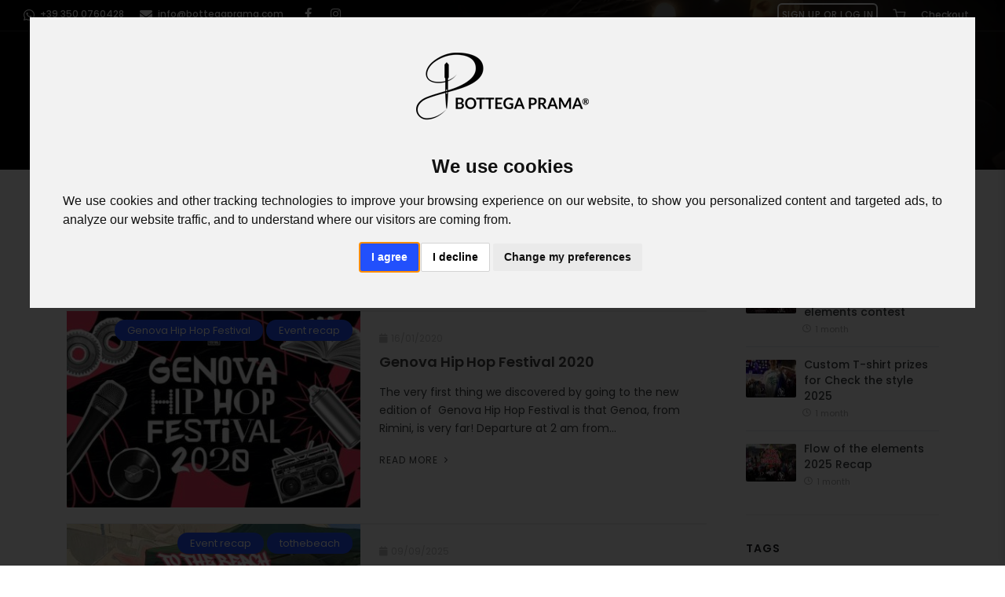

--- FILE ---
content_type: text/html; charset=UTF-8
request_url: https://www.bottegaprama.com/en/blog/tag/genova-hip-hop-festival
body_size: 9834
content:
<!DOCTYPE html>
<html lang="en">
<head>
	<base href="https://www.bottegaprama.com/" target="_self" />

	<meta charset="utf-8">
	<meta http-equiv="Content-Type" content="text/html;charset=UTF-8">
	<meta name="author" content="louke.it" />
	<meta http-equiv="X-UA-Compatible" content="IE=edge">
	<meta name="viewport" content="width=device-width, initial-scale=1">

	<meta property="og:title" content="Blog | Bottega Prama" />
	<meta property="og:type" content="website" />
	<meta property="og:image" content="https://www.bottegaprama.com/assets/images/logo-og-2.png" />
	<meta property="og:url" content="https://www.bottegaprama.com/en/blog/tag/genova-hip-hop-festival" />


	<script type="application/ld+json">
	{
	  "@context": "https://schema.org",
	  "@graph": [
		{
		  "@type": "LocalBusiness",
		  "name": "Bottega Prama",
		  "logo": "https://www.bottegaprama.com/assets/images/logo-ver.png",
		  "@id": "",
		  "url": "https://www.bottegaprama.com/",
		  "telephone": "+39 350 0760428",
		  "priceRange": "€€",
		  "address": {
		  	"@type": "PostalAddress",
		  	"streetAddress": "via Giarabub 6",
		  	"addressLocality": "Rimini",
		  	"postalCode": "47923",
		  	"addressCountry": "IT"
		  },
		  "geo": {
		  	"@type": "GeoCoordinates",
		  	"latitude": 44.0586255,
		  	"longitude": 12.5800647
		  },
		  "sameAs": [
		  	"https://www.facebook.com/BottegaPramaofficial",
		  	"https://www.instagram.com/bottegaprama"
		  ]
		}
	  ]
	}
		</script>

	<title>Blog | Bottega Prama</title>

	<!-- ========== Alternate e canonical =========== -->
	<link rel="alternate" hreflang="it" href="https://www.bottegaprama.com/it/blog/tag/genova-hip-hop-festival" />
	<link rel="alternate" hreflang="en" href="https://www.bottegaprama.com/en/blog/tag/genova-hip-hop-festival" />

	<link rel="canonical" href="https://www.bottegaprama.com/en/blog/tag/genova-hip-hop-festival" />

	<!-- ================= Favicon ================== -->
	<link rel="apple-touch-icon" sizes="180x180" href="apple-touch-icon.png">
	<link rel="icon" type="image/png" sizes="32x32" href="favicon-32x32.png">
	<link rel="icon" type="image/png" sizes="16x16" href="favicon-16x16.png">
	<link rel="manifest" href="site.webmanifest">
	<link rel="mask-icon" href="safari-pinned-tab.svg" color="#ff2e44">
	<meta name="msapplication-TileColor" content="#ff2e44">
	<meta name="theme-color" content="#ffffff">
	
	<!-- ================= Styles =================== -->
	<link rel="stylesheet" href="https://www.bottegaprama.com/assets/css/plugins.min.css" />
	<link rel="stylesheet" href="https://www.bottegaprama.com/assets/plugins/toastr/toastr.min.css" />
	<link rel="stylesheet" href="https://www.bottegaprama.com/assets/css/style.min.css" />

	<!-- ================= JQuery =================== -->
	<script type="text/javascript" src="https://www.bottegaprama.com/assets/js/jquery.min.js"></script>
	<script type="text/javascript">
		var _env ={
			sid : '791d7fc89bb0eb41fbb2bbc80d543d71',
		}
	</script>

	<!-- Cookie Consent by FreePrivacyPolicy.com https://www.FreePrivacyPolicy.com -->
	<script type="text/javascript" src="//www.freeprivacypolicy.com/public/cookie-consent/4.1.0/cookie-consent.js" charset="UTF-8"></script>
	<script type="text/javascript" charset="UTF-8">
	document.addEventListener('DOMContentLoaded', function () {
		cookieconsent.run({
			"notice_banner_type": "interstitial",
			"consent_type": "express",
			"palette": "light",
			"language": "en",
			"page_load_consent_levels": ["strictly-necessary"],
			"notice_banner_reject_button_hide": false,
			"preferences_center_close_button_hide": false,
			"page_refresh_confirmation_buttons": false,
			"website_privacy_policy_url": "https://www.bottegaprama.com/en/our-security-policy",
			"website_name": "Bottega Prama",
			"callbacks": {
                "i_agree_button_clicked": () => {
					CookieConsentModalAfterDismissActions();
                },
                "i_decline_button_clicked": () => {
					CookieConsentModalAfterDismissActions();
				},
			},
		});
	});
	</script>

	<noscript>Cookie Consent by <a href="https://www.freeprivacypolicy.com/">Free Privacy Policy Generator</a></noscript>
	<!-- End Cookie Consent by FreePrivacyPolicy.com https://www.FreePrivacyPolicy.com -->

	<script type="text/javascript" charset="UTF-8">
	function CookieConsentModalAfterDismissActions() {
		setTimeout(function () {
			if (typeof ShowDiscountModal === "function")
				ShowDiscountModal();
		}, 3000 );
	}
	</script>

	<!-- Google tag (gtag.js) - Google Analytics 4-->
	<script type="text/plain" data-cookie-consent="tracking" async src="https://www.googletagmanager.com/gtag/js?id=G-F8Z5RZJTTV"></script>
	<script type="text/plain" data-cookie-consent="tracking">
	window.dataLayer = window.dataLayer || [];
	function gtag(){dataLayer.push(arguments);}
	gtag('js', new Date());

	gtag('config', 'G-F8Z5RZJTTV');
	</script>
	<!-- Meta Pixel Code -->
	<script type="text/plain" data-cookie-consent="tracking">
	!function(f,b,e,v,n,t,s)
	{if(f.fbq)return;n=f.fbq=function(){n.callMethod?
	n.callMethod.apply(n,arguments):n.queue.push(arguments)};
	if(!f._fbq)f._fbq=n;n.push=n;n.loaded=!0;n.version='2.0';
	n.queue=[];t=b.createElement(e);t.async=!0;
	t.src=v;s=b.getElementsByTagName(e)[0];
	s.parentNode.insertBefore(t,s)}(window, document,'script',
	'https://connect.facebook.net/en_US/fbevents.js');
	fbq('init', '1442072776631973');
	fbq('track', 'PageView');
	</script>
	<noscript><img height="1" width="1" style="display:none"
	src="https://www.facebook.com/tr?id=1442072776631973&ev=PageView&noscript=1"
	/></noscript>
	<!-- End Meta Pixel Code -->
</head>
<body class="not-logged-in  page-blog">
	<div id="pnlOverlay" class="trans-black-overlay"></div>


	<!-- Body Inner -->
	<div class="body-inner">

		<!-- Topbar -->
		<div id="topbar" class="dark topbar-transparent topbar-fullwidth d-none d-lg-block">
			<div class="container">
				<div class="row">
					<div class="col-md-6">
						<div class="block clearfix"><ul class="top-menu">
<li><a href="tel:+393500760428"><i class="fab fa-whatsapp" style="font-size: 16px; vertical-align: sub;" aria-hidden="true"> </i> +39 350 0760428</a></li>
<li><a href="mailto:info@bottegaprama.com"><i class="fa fa-envelope" style="font-size: 16px; vertical-align: sub;" aria-hidden="true"> </i> info@bottegaprama.com</a></li>
</ul>
<div class="social-icons social-icons-colored-hover" style="float: inherit;">
<ul>
<li class="social-facebook"><a href="https://www.facebook.com/BottegaPramaofficial" target="_blank" rel="noopener"><i class="fab fa-facebook-f"> </i></a></li>
<li class="social-instagram"><a href="https://www.instagram.com/bottegaprama" target="_blank" rel="noopener"><i class="fab fa-instagram"> </i></a></li>
</ul>
</div></div>					</div>
					<div class="col-md-6 d-none d-sm-block">
						<ul class="top-menu" style="float: right;">
								<li><a id="btnSignOn" class="btn btn-outline btn-dark btn-shadow" style="padding:4px;display:inline;" href="https://www.bottegaprama.com/en/sign-in">Sign up or Log in</a></li>
									<li><a href="#"><i class="toggle-cart-panel icon-shopping-cart" aria-hidden="true" style="font-size:16px; vertical-align:sub;"></i></a></li>
							<li><a href="https://www.bottegaprama.com/en/checkout">Checkout</a></li>
							</ul>
					</div>
				</div>
			</div>
		</div>
		<!-- end: Topbar -->
		<!-- Header -->
		<header id="header" class="dark header-logo-center" data-transparent="true">
			<div class="header-inner">
				<div class="container">
					<!--Logo-->
					<div id="logo">
						<a href="https://www.bottegaprama.com/" title="Go to homepage">
							<span class="logo-default"><img loading="lazy" src="https://www.bottegaprama.com/assets/images/logo-ver.png" alt="logo"></span>
							<span class="logo-dark"><img loading="lazy" src="https://www.bottegaprama.com/assets/images/logo-ver-neg.png" alt="logo"></span>
						</a>
					</div>
					<!--End: Logo-->
					<!-- Search -->
					<div id="search"><a id="btn-search-close" class="btn-search-close" aria-label="Close search form"><i class="icon-x"></i></a>
						<form class="search-form" action="search-results-page.html" method="get">
							<input class="form-control" name="q" type="text" placeholder="Type & Search..." />
							<span class="text-muted">Start typing & press "Enter" or "ESC" to close</span>
						</form>
					</div>
					<!-- end: search -->
					<!--Header Extras-->
					<div class="header-extras">
						<ul>
							<li class="d-none">
								<a id="btn-search" href="#"> <i class="icon-search"></i></a>
							</li>
							
							<li class="d-lg-none">
								<a href="#"><i class="toggle-cart-panel icon-shopping-cart" aria-hidden="true" style="font-size:16px; vertical-align:sub;"></i></a>
							</li>
							<li>
								<div class="p-dropdown">
									<a href="#"><i class="icon-globe"></i><span>EN</span></a>
									<ul class="p-dropdown-content">
										<li><a href="https://www.bottegaprama.com/it/blog/tag/genova-hip-hop-festival">Italiano</a></li>
										<li><a href="https://www.bottegaprama.com/en/blog/tag/genova-hip-hop-festival">English</a></li>
									</ul>
								</div>
							</li>
						</ul>
					</div>
					<!--end: Header Extras-->
					<!--Navigation Responsive Trigger-->
					<div id="mainMenu-trigger">
						<a class="lines-button x"><span class="lines"></span></a>
					</div>
					<!--end: Navigation Responsive Trigger-->
					<!--Navigation-->
					<div id="mainMenu" class="menu-creative">
						<div class="container">
							<nav>
								<!--Left Menu-->
								<ul>
									<li ><a href="https://www.bottegaprama.com/en/products">All products</a></li>
									<li ><a href="https://www.bottegaprama.com/en/collection/streetwear">Streetwear</a></li>
									<li ><a href="https://www.bottegaprama.com/en/collection/breaking">Breaking</a></li>
									<li ><a href="https://www.bottegaprama.com/en/bpro">B.PRO</a></li>
								</ul>
								<!--Right Menu-->
								<ul>
									<li ><a href="https://www.bottegaprama.com/en/draw-your-clothes">Draw your clothes</a></li>
									<li ><a href="https://www.bottegaprama.com/en/portfolio">Portfolio</a></li>
									<li class="current"><a href="https://www.bottegaprama.com/en/blog">Blog</a></li>
									<li class="d-lg-none"><hr></li>
										<li class="d-lg-none"><a href="https://www.bottegaprama.com/en/sign-in">Sign up or Log in</a></li>
									</ul>
							</nav>
						</div>
					</div>
					<!--end: Navigation-->
				</div>
			</div>
		</header>
		<!-- end: Header -->
		<!-- Page title -->
			<section id="page-title" class="text-light" data-bg-parallax="https://www.bottegaprama.com/assets/images/page-titles/blog.jpg">
			<div class="bg-overlay"></div>
				<div class="container">
				<div class="page-title">
					<h1>Blog</h1>
				</div>
					<div class="breadcrumb">
					<ul>
						<li class="breadcrumb-item"><a class="link" href="/">Home</a></li><li class="breadcrumb-item active">Blog</li>					</ul>
				</div>
				</div>
		</section>
		<!-- end: Page title -->
		<!-- Content -->
		<section id="page-content" class="">
		<div class="container">
	<div class="block clearfix mb-3"><p>From the scene for the scene. Our Culture, our rules. Let's share. Let's grow.</p></div>
	<div class="row">
		<!-- post content -->
		<div class="content col-lg-9">
			<h2 class="m-b-0">Posts results for: Genova Hip Hop Festival</h2>
			<div class="text-muted m-b-20">Found 1 related posts</div>
			<!-- Blog -->
			<div id="blog" class="grid-layout post-thumbnails post-1-columns" data-item="post-item">
						<!-- Post item-->
					<div class="post-item border">
						<div class="post-item-wrap">
							<div class="post-image">
								<a href="https://www.bottegaprama.com/en/blog/genova-hip-hop-festival-2020">
									<img alt="" src="https://www.bottegaprama.com/assets/images/contents/f-teaser400/nBxKbObr_COVER_bottega_prama_six_step_one_life_bboy_clothing.jpg">
								</a>
								<div class="post-meta-categories">
									<span class="post-meta-category"><a href="https://www.bottegaprama.com/en/blog/tag/genova-hip-hop-festival">Genova Hip Hop Festival</a></span>
									<span class="post-meta-category"><a href="https://www.bottegaprama.com/en/blog/tag/event-recap">Event recap</a></span>
								</div>
							</div>
							<div class="post-item-description">
								<span class="post-meta-date"><i class="fa fa-calendar"></i>16/01/2020</span>
								<h2><a href="https://www.bottegaprama.com/en/blog/genova-hip-hop-festival-2020">Genova Hip Hop Festival 2020</a></h2>
								<p>The very first thing we discovered by going to the new edition of  Genova Hip Hop Festival is that Genoa, from Rimini, is very far! Departure at 2 am from...</p>
								<a href="https://www.bottegaprama.com/en/blog/genova-hip-hop-festival-2020" class="item-link">Read more <i class="icon-chevron-right"></i></a>
							</div>
						</div>
					</div>
					<!-- end: Post item-->
			</div>
			<!-- end: Blog -->

			<!-- Load next portfolio items -->
			<div id="pagination" class="infinite-scroll">
				<a href="https://www.bottegaprama.com/ws/get-infinitescroll-items.php?sid=791d7fc89bb0eb41fbb2bbc80d543d71&con=k2d311ss&items=6&page=1"></a>
			</div>
			<!-- end:Load next portfolio items -->
		</div>
		<!-- end: post content -->
		<!-- Sidebar-->
		<div class="sidebar sticky-sidebar col-lg-3">
					<!--Tabs with Posts-->
			<div class="widget">
				<h4 class="widget-title">Recent posts</h4>
				<div class="post-thumbnail-list">
										<div class="post-thumbnail-entry">
						<img alt="" src="https://www.bottegaprama.com/assets/images/contents/f-latest64/OSrx27H4_Maglie Premio Flow of the elements_Cover.jpg">
						<div class="post-thumbnail-content">
							<a href="https://www.bottegaprama.com/en/blog/custom-tshirt-prizes-for-flow-of-the-elements-contest">Custom T-shirt prizes for Flow of the elements contest</a>
							<span class="post-date"><i class="icon-clock"></i> 1 month </span>
						</div>
					</div>
										<div class="post-thumbnail-entry">
						<img alt="" src="https://www.bottegaprama.com/assets/images/contents/f-latest64/SSzpmVQn_Maglie Premio Check The Style 2025_Cover copia2.jpg">
						<div class="post-thumbnail-content">
							<a href="https://www.bottegaprama.com/en/blog/custom-tshirt-prizes-for-check-the-style-2025">Custom T-shirt prizes for Check the style 2025</a>
							<span class="post-date"><i class="icon-clock"></i> 1 month </span>
						</div>
					</div>
										<div class="post-thumbnail-entry">
						<img alt="" src="https://www.bottegaprama.com/assets/images/contents/f-latest64/OqqfQ3vl_Flow Of The Elements Recap_Cover copia.jpg">
						<div class="post-thumbnail-content">
							<a href="https://www.bottegaprama.com/en/blog/flow-of-the-elements-2025-recap">Flow of the elements 2025 Recap</a>
							<span class="post-date"><i class="icon-clock"></i> 1 month </span>
						</div>
					</div>
						</div>
			</div>
			<!--End: Tabs with Posts-->
				<!--widget tags -->
		<div class="widget widget-tags">
			<h4 class="widget-title">Tags</h4>
			<div class="tags">
				<a href="https://www.bottegaprama.com/en/blog/tag/event-recap">Event recap</a>
				<a href="https://www.bottegaprama.com/en/blog/tag/event_collaboration">Event Collaboration</a>
				<a href="https://www.bottegaprama.com/en/blog/tag/bboy-clothing">BBoy clothing</a>
				<a href="https://www.bottegaprama.com/en/blog/tag/bboy-wear">BBoy wear</a>
				<a href="https://www.bottegaprama.com/en/blog/tag/prama-support">Prama support</a>
				<a href="https://www.bottegaprama.com/en/blog/tag/six-step-one-life">Six step one life</a>
				<a href="https://www.bottegaprama.com/en/blog/tag/custom_clothing">custom clothing</a>
				<a href="https://www.bottegaprama.com/en/blog/tag/six-step">Six step</a>
				<a href="https://www.bottegaprama.com/en/blog/tag/custom_prizes">custom prizes</a>
				<a href="https://www.bottegaprama.com/en/blog/tag/check-the-style">Check the style</a>
			</div>
		</div>
		<!--end: widget tags -->
			<div class="block clearfix"><div class="widget clearfix widget-newsletter">
<h4 class="widget-title">Subscribe for Latest Offers</h4>
<small class="mb-3">Subscribe to our Newsletter to get Sales Offers & Coupon Codes etc.</small> <a class="btn btn-outline w-100" href="https://73e63be8.sibforms.com/serve/[base64]" target="_blank" rel="noopener" type="button"> Click here to subscribe</a></div></div>		</div>
		<!-- end: Sidebar-->
	</div>
</div>

<!-- Page styles & scripts -->
		</section>
		<!-- end: Content -->
		<!-- DELIVERY INFO -->
		<section class="background-grey p-t-40 p-b-0">
			<div class="container">
				<div class="row">
					<div class="col-lg-4">
						<div class="block clearfix icon-box effect small clean"><div class="icon"><a href="#"><i class="fa fa-user-shield"> </i></a></div>
<h3>DANCE EVERYWHERE, SAFETLY</h3>
<p><span class="HwtZe" lang="en"><span class="jCAhz ChMk0b"><span class="ryNqvb">Thanks to B.PRO®, the first patented protective spinshirt for BBoys, Bgirls and kids, you can say goodbye to the most common Breaking injuries and evolve the most extreme moves in peace. </span></span></span><span class="HwtZe" lang="en"><span class="jCAhz ChMk0b"><span class="ryNqvb">No more Tatami or bulky and uncomfortable protections.</span></span> <span class="jCAhz ChMk0b"><span class="ryNqvb">Accelerate learning. Feel the difference.</span></span> </span></p>
<p><a title="B.PROtected" href="../../bpro">Discover more...</a></p></div>					</div>
					<div class="col-lg-4">
						<div class="block clearfix icon-box effect small clean"><div class="icon"><a href="#"><i class="fa fa-globe"> </i></a></div>
<h3>WORLDWIDE SHIPPING</h3>
<p><span class="HwtZe" lang="en"><span class="jCAhz ChMk0b"><span class="ryNqvb">We are all inhabitants of the same planet.</span></span></span></p>
<p><span class="HwtZe" lang="en"><span class="jCAhz ChMk0b"><span class="ryNqvb">Plus, 5% discount on your first order!</span></span></span></p>
<p><a title="Shipping fees" href="../../shipping-fees"><span class="HwtZe" lang="en"><span class="jCAhz ChMk0b"><span class="ryNqvb">Read more...</span></span></span></a></p></div>					</div>
					<div class="col-lg-4">
						<div class="block clearfix icon-box effect small clean"><div class="icon"><a href="#"><i class="fa fa-leaf"> </i></a></div>
<h3>ACT AGAINST FAST FASHION!</h3>
<p>Our clothes last for years. Do your part, avoid waste and consume consciously. There is much more behind a dress than you imagine.</p>
<p><a title="All products" href="../../products">Go to shop</a></p></div>					</div>
				</div>
			</div>
		</section>
		<!-- end: DELIVERY INFO -->
			<!-- Instagram -->
		<section class="p-t-0 p-b-0">
			<div class="instagram-feed">
				<ul class="clearfix m-b-0">
							<li class="post-img-wrapper">
						<div class="post-img-box" style="background-image: url(https://www.bottegaprama.com/assets/images/social-feeds-items/f-thumb300/evi3ocjc_0075.jpg)">
							<a href="https://www.instagram.com/p/C03-VrzNyGP/" target="_blank" rel="">
								<div class="post-img-ico"></div>
							</a>
						</div>
					</li>
							<li class="post-img-wrapper">
						<div class="post-img-box" style="background-image: url(https://www.bottegaprama.com/assets/images/social-feeds-items/f-thumb300/FmpksGZ6_0074.jpg)">
							<a href="https://www.instagram.com/p/C0a85NlueK0/" target="_blank" rel="">
								<div class="post-img-ico"></div>
							</a>
						</div>
					</li>
							<li class="post-img-wrapper">
						<div class="post-img-box" style="background-image: url(https://www.bottegaprama.com/assets/images/social-feeds-items/f-thumb300/purbsEpz_0071.heic)">
							<a href="https://www.instagram.com/p/CzWmZqjoIM5/" target="_blank" rel="">
								<div class="post-img-ico"></div>
							</a>
						</div>
					</li>
							<li class="post-img-wrapper">
						<div class="post-img-box" style="background-image: url(https://www.bottegaprama.com/assets/images/social-feeds-items/f-thumb300/MG0obvRW_0070.jpg)">
							<a href="https://www.instagram.com/p/CzWlFxNoFkM/" target="_blank" rel="">
								<div class="post-img-ico"></div>
							</a>
						</div>
					</li>
							<li class="post-img-wrapper">
						<div class="post-img-box" style="background-image: url(https://www.bottegaprama.com/assets/images/social-feeds-items/f-thumb300/dSEzpEc8_0069.jpg)">
							<a href="https://www.instagram.com/reel/CydaNE0o8Fg/" target="_blank" rel="">
								<div class="post-img-ico"></div>
							</a>
						</div>
					</li>
							<li class="post-img-wrapper">
						<div class="post-img-box" style="background-image: url(https://www.bottegaprama.com/assets/images/social-feeds-items/f-thumb300/QRl8fXac_0068.jpg)">
							<a href="https://www.instagram.com/reel/CxU6Fv8oD3p/" target="_blank" rel="">
								<div class="post-img-ico"></div>
							</a>
						</div>
					</li>
							<li class="post-img-wrapper">
						<div class="post-img-box" style="background-image: url(https://www.bottegaprama.com/assets/images/social-feeds-items/f-thumb300/HMykC6eW_0067.jpg)">
							<a href="https://www.instagram.com/reel/CxKdXuDIh5Y/" target="_blank" rel="">
								<div class="post-img-ico"></div>
							</a>
						</div>
					</li>
							<li class="post-img-wrapper">
						<div class="post-img-box" style="background-image: url(https://www.bottegaprama.com/assets/images/social-feeds-items/f-thumb300/yAesT0du_Cover_Reel_Alvin_BPro_Review.jpg)">
							<a href="https://www.instagram.com/reel/CxAf010IoZt/" target="_blank" rel="">
								<div class="post-img-ico"></div>
							</a>
						</div>
					</li>
						</ul>		
			</div>
		</section>
		<!-- end: Instagram -->
			<!-- Footer -->
		<footer id="footer" class="inverted">
			<div class="footer-content">
				<div class="container text-center text-md-start">
					<div class="row">
						<div class="col-md-12 col-lg-4 mb-5 mb-lg-0 text-sm-center text-md-start">
							<a href="https://www.bottegaprama.com/" title="Go to homepage">
								<img loading="lazy" src="https://www.bottegaprama.com/assets/images/logo-hor-neg.png" alt="logo">
							</a>
						</div>
						<div class="col-md-6 col-lg-2 text-sm-center text-md-start">
							<!-- Footer widget area 1 -->
							<div class="widget">
								<h4>Prama</h4>
								<ul class="list">
									<li ><a href="https://www.bottegaprama.com/en/about-us">About us</a></li>
									<li ><a href="https://www.bottegaprama.com/en/products">All products</a></li>
									<li ><a href="https://www.bottegaprama.com/en/portfolio">Portfolio</a></li>
									<li class="current"><a href="https://www.bottegaprama.com/en/blog">Blog</a></li>
								</ul>
							</div>
							<!-- end: Footer widget area 1 -->
						</div>
						<div class="col-md-6 col-lg-3 text-sm-center text-md-start">
							<!-- Footer widget area 2 -->
							<div class="widget">
								<h4>Customer service</h4>
								<ul class="list">
									<li ><a href="https://www.bottegaprama.com/en/online-selling-conditions">Online selling conditions</a></li>
									<li ><a href="https://www.bottegaprama.com/en/shipping-fees">Shipping fees</a></li>
									<li ><a href="https://www.bottegaprama.com/en/our-security-policy">Our security policy</a></li>
									<li><a href="#" id="open_preferences_center" onclick="return false;">Update cookies preferences</a></li>
									<li ><a href="https://www.bottegaprama.com/en/contact-us">Contact us</a></li>
								</ul>
							</div>
							<!-- end: Footer widget area 2 -->
						</div>
						<div class="col-md-12 col-lg-3 text-sm-center text-md-start">
							<!-- Footer widget area 3 -->
							<div class="widget avail-payments mb-0">
								<h4>We accept</h4>
								<div class="main-pay">
									<i class="pra pra-bank" aria-hidden="true" title="Bank transfer"></i>
									<i class="pra pra-paypal" aria-hidden="true" title="PayPal"></i>
								</div>    
								<div class="seco-pay">
									Also in 3 installments via Paypal<br />
									<i class="fab fa-cc-mastercard small" aria-hidden="true" title="Mastercard"></i>
									<i class="fab fa-cc-visa small" aria-hidden="true" title="Visa"></i>
									<i class="fab fa-cc-amex small" aria-hidden="true" title="American Express"></i>
								</div>    
							</div>
							<!-- end: Footer widget area 3 -->
						</div>
					</div>
				</div>
			</div>
			<div class="copyright-content">
				<div class="container text-sm-center text-md-start">
					<div class="row">
						<div class="col-lg-5">
							<!-- Social icons -->
							<div class="copyright-text"><div class="block clearfix social-icons"><ul>
<li class="social-facebook"><a href="https://www.facebook.com/BottegaPramaofficial" target="_blank" rel="noopener"><i class="fab fa-facebook-f"> </i></a></li>
<li class="social-twitter"><a href="https://twitter.com/bottegaprama" target="_blank" rel="noopener"><i class="fab fa-twitter"> </i></a></li>
<li class="social-pinterest"><a href="https://it.pinterest.com/pramainfo" target="_blank" rel="noopener"><i class="fab fa-pinterest"> </i></a></li>
<li class="social-flickr"><a href="https://www.flickr.com/photos/113943753@N02" target="_blank" rel="noopener"><i class="fab fa-flickr"> </i></a></li>
<li class="social-instagram"><a href="https://www.instagram.com/bottegaprama" target="_blank" rel="noopener"><i class="fab fa-instagram"> </i></a></li>
<li class="social-tumblr"><a href="http://bottegaprama.tumblr.com" target="_blank" rel="noopener"><i class="fab fa-tumblr"> </i></a></li>
<li class="social-youtube"><a href="https://www.youtube.com/user/bottegaprama" target="_blank" rel="noopener"><i class="fab fa-youtube"> </i></a></li>
<li class="social-linkedin"><a href="https://www.linkedin.com/in/sara-corpino-854689131" target="_blank" rel="noopener"><i class="fab fa-linkedin"> </i></a></li>
<li class="social-linkedin"><a href="https://www.linkedin.com/in/lore-jato-3bbb68b9" target="_blank" rel="noopener"><i class="fab fa-linkedin"> </i></a></li>
</ul></div></div>
							<!-- end: Social icons -->
						</div>
						<div class="col-lg-7 text-end">
							<div class="copyright-text"><div class="block clearfix copyright-text text-center"><div><strong>LSCM srl</strong> – Partita IVA 04757390408 - <a title="Louke.it" href="https://www.louke.it" target="_blank" rel="noopener">CREDITS</a> - All rights reserved</div></div></div>
						</div>
					</div>
				</div>
			</div>
		</footer>
		<!-- end: Footer -->
	</div><!-- end: Body Inner -->

	<!-- Scroll top -->
	<a id="scrollTop"><i class="icon-chevron-up"></i><i class="icon-chevron-up"></i></a>

	<link rel="stylesheet" href="https://www.bottegaprama.com/assets/css/custom.min.css" />

	<script type="text/javascript" src="https://www.bottegaprama.com/assets/js/plugins.min.js"></script>
	<script type="text/javascript" src="https://www.bottegaprama.com/assets/js/functions.min.js"></script>
	<script type="text/javascript" src="https://www.bottegaprama.com/assets/js/validate/validate.min.js"></script>
	<script type="text/javascript" src="https://www.bottegaprama.com/assets/plugins/toastr/toastr.min.js"></script>

	<script type="text/javascript" src="https://www.bottegaprama.com/assets/js/cart/cart.lib.min.js"></script>
	<script type="text/javascript">
		var _cart;
		$(document).ready(function() {
			$('.toggle-cart-panel').click(function(e) {
				if (e) e.preventDefault();
				_cart.openCartPanel();
			});
			$('#btnHideCartPanel').click(function(e) {
				if (e) e.preventDefault();
				_cart.closeCartPanel();
			});

			// istanzio l'oggetto Cart
			var options = {
				decim_sep: ".",
				currency_symbol: "€",
				translations: {
					congrats: "Congratulations",
					attention: "Attention",
					error: "Error",
					handwrite_text_mandatory: "Handwrite text is mandatory",
					was_added: "was added to the cart",
					qty_updated_on: "Quantity updated on",
					item_not_added_insuff_stock: "Item was not added to the cart because of insufficient stock quantity",
					item_qty_modif_insuff_stock: "Item cart quantity has been modified because of insufficient stock quantity",
					item_removed_insuff_stock: "Item has been removed from cart because it\'s sold out",
					item_success_removed: "Item successfully removed from cart",
					cart_empty: "Your cart is empty",
					cart_emptied: "Cart was emptied",
				},
			};
			_cart = Cart.create('791d7fc89bb0eb41fbb2bbc80d543d71', false, true, options);
				_cart.validateCart(
				function() {
					_cart.saveCart(
						function() {
							_cart.refreshCart();
						}
					);
				}
			);
			});
	</script>
	<div id="pnlCartPanel">
		<div class="widget-mycart">
			<div class="cart-head">
				<a href="#" id="btnHideCartPanel" class="float-start mb-3"><i class="icon-chevron-left"></i> Keep shopping</a>
				<a href="https://www.bottegaprama.com/en/cart" id="btnGoToCart" class="float-end mb-3">Go to cart</a>
				<hr>
				<div class="clearfix">
					<span class="h4 float-start">Cart</span>
					<span class="float-end" style="line-height:32px;margin-bottom:8px;"><span id="itemsquantity"></span> items</span>
				</div>
			</div>
			<div class="cart-body">
				<table style="width:100%;"><tbody id="cart_content"></tbody></table>
			</div>
			<div class="cart-foot">
				<hr>
				<div class="cart-total">
					<div class="cart-total-labels">
						<span>Sub total</span>
					</div>
					<div class="cart-total-prices">
						<strong><span id="total"></span></strong>
					</div>
				</div>
				<div class="cart-buttons">
					<a href="https://www.bottegaprama.com/en/checkout" class="btn btn-block text-center">Checkout</a>
				</div>
			</div>
		</div>
	</div>


	<script type="text/javascript" src="https://www.bottegaprama.com/assets/js/scripts.min.js"></script>

	<script type="text/javascript" src="https://www.bottegaprama.com/assets/plugins/metafizzy/infinite-scroll.min.js"></script>

	<div id="modalYesNo" class="modal fade" tabindex="-1" role="dialog">
		<div class="modal-dialog modal-dialog-centered" role="document">
			<div class="modal-content">
				<div class="modal-header">
					<button type="button" class="close" data-bs-dismiss="modal" aria-hidden="true" title="Close">&times;</button>
					<h4 id="txtModalTitle" class="modal-title"></h4>
				</div>
				<div class="modal-body">
					<p id="txtModalText"></p>
				</div>
				<div class="modal-footer">
					<button type="button" id="btnModalY" class="btn btn-primary">Yes</button>
					<button type="button" id="btnModalN" class="btn btn-secondary" data-bs-dismiss="modal">No</button>
				</div>
			</div>
		</div>
	</div>

	<!-- Modal -->
	<div id="modalDiscount" class="modal no-padding" style="max-width: 700px;">
		<div class="row">
			<div class="col-md-6 d-none d-sm-block no-padding" style="background: transparent url(&quot;https://www.bottegaprama.com/assets/images/discount-coupon-bg.jpg&quot;) no-repeat scroll center top / cover; height:470px;"></div>
			<div class="col-md-6">
				<div class="p-30 p-xs-20">
					<h2 class="mb-0">DISCOUNT <small>of</small></h2>
					<h2 class="text-xl text-theme lh80 m-b-30">5%</h2>
					<p class="m-b-20"><p>Sign up to receive a 5% DISCOUNT VOUCHER on your first order.</p><p>Stay up to date about our new products or all special offers too.</p>
					<a href="https://www.bottegaprama.com/en/sign-in" class="btn btn-shadow btn-roundeded btn-block m-t-10" onclick="DismissDiscountModal();">SIGN UP NOW!</a>
					<div class="text-center p-10"><a href="#" onclick="DismissDiscountModal();return false;" style="color:gray;">Click here to continue</a></div>
				</div>
			</div>
		</div>
	</div>
	<!--end: Modal -->
	<script type="text/javascript">
		function ShowDiscountModal() {
			$.magnificPopup.open({
				items: {
					src: $('#modalDiscount'),
				},
				type: "inline",
				closeBtnInside: true,
				midClick: true,
				callbacks: {
					beforeOpen: function() {
						this.st.image.markup = this.st.image.markup.replace(
							"mfp-figure",
							"mfp-figure mfp-with-anim"
						);
						this.st.mainClass = "mfp-zoom-out";
					},
					close: function() {
						setCookie('bp_modalDiscDism', 'true', 14);
					}
				},
			});
		}

		function DismissDiscountModal() {
			$.magnificPopup.close();
		}
	</script>

	<div id="modalLogin" class="modal no-padding modal-active mfp-hide" style="max-width: 780px;">
		<div class="row">
			<div class="col-md-6 no-padding" style="background: transparent url(https://www.bottegaprama.com/assets/images/login-popup-bg.jpg) no-repeat scroll center top / cover;">
			</div>
			<div class="col-md-6">
				<div class="p-40 p-t-60 p-xs-20">
					<div class="h3 mb-4">Sign up or Log in</div>
					<form id="frmPopupSignIn" class="form-validate" autocomplete="off">
							<input type="hidden" id="c" name="c" />
							
						<div class="form-group">
							<label class="sr-only">Username or Email</label>
							<input type="text" name="u" placeholder="Username or Email" class="form-control" required>
						</div>
						<div class="form-group">
							<div class="input-group show-hide-password">
								<input type="password" placeholder="Enter your password" class="form-control" name="p" maxlength="32" required />
								<span class="input-group-text"><i class="icon-eye-off" aria-hidden="true" style="cursor: pointer;"></i></span>
							</div>
						</div>
						<div class="form-check">
							<input type="checkbox" class="form-check-input" id="r" name="r">
							<label class="form-check-label" for="r" style="font-weight:inherit;">Keep me logged in</label>
						</div>
						<div class="form-group form-inline text-start m-b-10 ">
							<a class="right" href="https://www.bottegaprama.com/en/password-recover">
								<p><small>Lost your password?</small></p>
							</a>
						</div>
						<div class="text-start form-group mb-4">
							<button class="btn btn-primary" type="submit">Sign in</button>
						</div>
						<div id="statusMsg" class="m-b-30 text-danger" style="display: none;"></div>
					</form>
					<div class="form-group">
						Don't have an account yet?<br /><a href="https://www.bottegaprama.com/en/register">Register new account</a>
					</div>
						<p class="text-muted" style="font-size: 12px;line-height: 16px;margin-bottom: 0;">This site is protected by reCAPTCHA and the Google <a href="https://policies.google.com/privacy">Privacy Policy</a> and <a href="https://policies.google.com/terms">Terms of Service</a> apply.</p>
					</div>
			</div>
		</div>
	</div>


	<script type="text/javascript">
		$(document).ready(function () {
			var form = $('#frmPopupSignIn');
			form.each(function () {
				var elem = $(this);
				elem.validate({
					errorClass: 'is-invalid',
					validClass: 'is-valid',
					errorElement: "div",
					focusInvalid: false,
					rules: {
						u: {
							required: true,
							minlength: 5,
							maxlength: 99							},
						p: {
							required: true,
							minlength: 6,
							maxlength: 20,
						},
					},
					errorPlacement: function (error, element) {
						element.parent().append(error);
					},
					invalidHandler: function (elem, validator) {
						$('html, body').stop(true, false).animate({
						scrollTop: $(validator.errorList[0].element).offset().top - 200
						}, 1500, 'easeInOutExpo');
					},
					submitHandler: function(form) {
						var data = $(form).serialize() + '&sid=791d7fc89bb0eb41fbb2bbc80d543d71';
						$.post('ws/try-login.php', data,
							function(response) {
								var res = jQuery.parseJSON(response);
								if (res.status) {

										if (localStorage.getItem('cart')) {
										_cart.saveCart(
											function() { 
												// ricarico la pagina
												window.location.reload();
											}
										);
									}
									else
											// ricarico la pagina
										window.location.reload();
								}
								else {
									if ([702, 703].includes(res.error.cod))
										res.error.msg +=
											'<br /><a href="'+res.error.data.par2+'">'+res.error.data.par1+'</a>';

									ShowAjaxErrorMessage(res.error.msg);
								}
							}
						);

					},
				});
			});
		});
	</script>

	<script type="text/javascript">
		var InitModalYesNo = function(title, text, callback){

			$('#txtModalTitle').html(title);
			$('#txtModalText').html(text);

			$("#btnModalY").on("click", function(){
				callback(true);
				$("#modalYesNo").modal('hide');
			});

			$("#btnModalN").on("click", function(){
				callback(false);
				$("#modalYesNo").modal('hide');
			});
		};			
	</script>

		
</body>
</html>


--- FILE ---
content_type: text/html; charset=UTF-8
request_url: https://www.bottegaprama.com/ws/get-infinitescroll-items.php?sid=791d7fc89bb0eb41fbb2bbc80d543d71&con=k2d311ss&items=6&page=2
body_size: 1133
content:
					<!-- Post item-->
					<div class="post-item border">
						<div class="post-item-wrap">
							<div class="post-image">
								<a href="https://www.bottegaprama.com/en/blog/to-the-beach-2025-recap">
									<img alt="" src="https://www.bottegaprama.com/assets/images/contents/f-teaser400/n2sfIWEz_To the beach 2025 Recap_Cover.jpg">
								</a>
								<div class="post-meta-categories">
									<span class="post-meta-category"><a href="https://www.bottegaprama.com/en/blog/tag/event-recap">Event recap</a></span>
									<span class="post-meta-category"><a href="https://www.bottegaprama.com/en/blog/tag/tothebeach">tothebeach</a></span>
								</div>
							</div>
							<div class="post-item-description">
								<span class="post-meta-date"><i class="fa fa-calendar"></i>09/09/2025</span>
								<h2><a href="https://www.bottegaprama.com/en/blog/to-the-beach-2025-recap">To The Beach 2025 Recap</a></h2>
								<p>The Jam. When there's magic, you can't not feel good. On behalf of the entire organizing...</p>
								<a href="https://www.bottegaprama.com/en/blog/to-the-beach-2025-recap" class="item-link">Read more <i class="icon-chevron-right"></i></a>
							</div>
						</div>
					</div>
					<!-- end: Post item-->
					<!-- Post item-->
					<div class="post-item border">
						<div class="post-item-wrap">
							<div class="post-image">
								<a href="https://www.bottegaprama.com/en/blog/ibe-2025-recap">
									<img alt="" src="https://www.bottegaprama.com/assets/images/contents/f-teaser400/7dm1W9n9_Ibe 2025 Recap_Cover.jpg">
								</a>
								<div class="post-meta-categories">
									<span class="post-meta-category"><a href="https://www.bottegaprama.com/en/blog/tag/event-recap">Event recap</a></span>
									<span class="post-meta-category"><a href="https://www.bottegaprama.com/en/blog/tag/ibe">IBE</a></span>
								</div>
							</div>
							<div class="post-item-description">
								<span class="post-meta-date"><i class="fa fa-calendar"></i>22/08/2025</span>
								<h2><a href="https://www.bottegaprama.com/en/blog/ibe-2025-recap">IBE 2025 Recap</a></h2>
								<p>The First Time we saw IBE was on the few website we have in ’98-’00: Style2Ouf and BBoyWorld. We remember that every new video was a blast, and we witness...</p>
								<a href="https://www.bottegaprama.com/en/blog/ibe-2025-recap" class="item-link">Read more <i class="icon-chevron-right"></i></a>
							</div>
						</div>
					</div>
					<!-- end: Post item-->
					<!-- Post item-->
					<div class="post-item border">
						<div class="post-item-wrap">
							<div class="post-image">
								<a href="https://www.bottegaprama.com/en/blog/cypher-town-silverback-europe-2025-recap">
									<img alt="" src="https://www.bottegaprama.com/assets/images/contents/f-teaser400/UFviko9l_Cypher Town 2025 Recap_Cover.jpg">
								</a>
								<div class="post-meta-categories">
									<span class="post-meta-category"><a href="https://www.bottegaprama.com/en/blog/tag/event-recap">Event recap</a></span>
									<span class="post-meta-category"><a href="https://www.bottegaprama.com/en/blog/tag/cyphertown">cyphertown</a></span>
								</div>
							</div>
							<div class="post-item-description">
								<span class="post-meta-date"><i class="fa fa-calendar"></i>07/08/2025</span>
								<h2><a href="https://www.bottegaprama.com/en/blog/cypher-town-silverback-europe-2025-recap">Cypher Town Silverback Europe 2025 Recap</a></h2>
								<p>Last weekend we had the pleasure and the honor to be part of Cyphertown Silverbackbboyevents in Budapest, thanks to the effort of Tamás. It was...</p>
								<a href="https://www.bottegaprama.com/en/blog/cypher-town-silverback-europe-2025-recap" class="item-link">Read more <i class="icon-chevron-right"></i></a>
							</div>
						</div>
					</div>
					<!-- end: Post item-->
					<!-- Post item-->
					<div class="post-item border">
						<div class="post-item-wrap">
							<div class="post-image">
								<a href="https://www.bottegaprama.com/en/blog/perujam-2025">
									<img alt="" src="https://www.bottegaprama.com/assets/images/contents/f-teaser400/nil8N8dU_Perujam_25 Recap_Cover.jpg">
								</a>
								<div class="post-meta-categories">
									<span class="post-meta-category"><a href="https://www.bottegaprama.com/en/blog/tag/event-recap">Event recap</a></span>
									<span class="post-meta-category"><a href="https://www.bottegaprama.com/en/blog/tag/perujam">perujam</a></span>
								</div>
							</div>
							<div class="post-item-description">
								<span class="post-meta-date"><i class="fa fa-calendar"></i>21/07/2025</span>
								<h2><a href="https://www.bottegaprama.com/en/blog/perujam-2025">PeruJam 2025</a></h2>
								<p>There are situations that are difficult to describe in words, because no matter how detailed, it's impossible to fully describe an emotion. To fully understand...</p>
								<a href="https://www.bottegaprama.com/en/blog/perujam-2025" class="item-link">Read more <i class="icon-chevron-right"></i></a>
							</div>
						</div>
					</div>
					<!-- end: Post item-->
					<!-- Post item-->
					<div class="post-item border">
						<div class="post-item-wrap">
							<div class="post-image">
								<a href="https://www.bottegaprama.com/en/blog/who-got-the-flower-2025-recap">
									<img alt="" src="https://www.bottegaprama.com/assets/images/contents/f-teaser400/9EV5XHOr_WGTF 2025 Recap_Cover.jpg">
								</a>
								<div class="post-meta-categories">
									<span class="post-meta-category"><a href="https://www.bottegaprama.com/en/blog/tag/event-recap">Event recap</a></span>
									<span class="post-meta-category"><a href="https://www.bottegaprama.com/en/blog/tag/who_got_the_flower">Who Got The Flower!?</a></span>
								</div>
							</div>
							<div class="post-item-description">
								<span class="post-meta-date"><i class="fa fa-calendar"></i>03/06/2025</span>
								<h2><a href="https://www.bottegaprama.com/en/blog/who-got-the-flower-2025-recap">Who Got The Flower?! 2025 Recap</a></h2>
								<p>What an amazing weekend, what an amazing...</p>
								<a href="https://www.bottegaprama.com/en/blog/who-got-the-flower-2025-recap" class="item-link">Read more <i class="icon-chevron-right"></i></a>
							</div>
						</div>
					</div>
					<!-- end: Post item-->
					<!-- Post item-->
					<div class="post-item border">
						<div class="post-item-wrap">
							<div class="post-image">
								<a href="https://www.bottegaprama.com/en/blog/check-the-style-2025-recap">
									<img alt="" src="https://www.bottegaprama.com/assets/images/contents/f-teaser400/JFZrWXGr_Check the style 2025 Recap_Cover.jpg">
								</a>
								<div class="post-meta-categories">
									<span class="post-meta-category"><a href="https://www.bottegaprama.com/en/blog/tag/event-recap">Event recap</a></span>
									<span class="post-meta-category"><a href="https://www.bottegaprama.com/en/blog/tag/check-the-style">Check the style</a></span>
								</div>
							</div>
							<div class="post-item-description">
								<span class="post-meta-date"><i class="fa fa-calendar"></i>27/05/2025</span>
								<h2><a href="https://www.bottegaprama.com/en/blog/check-the-style-2025-recap">Check the Style 2025 Recap</a></h2>
								<p>What an amazing journey the last 10 dayz have been... let's start...</p>
								<a href="https://www.bottegaprama.com/en/blog/check-the-style-2025-recap" class="item-link">Read more <i class="icon-chevron-right"></i></a>
							</div>
						</div>
					</div>
					<!-- end: Post item-->


--- FILE ---
content_type: text/html; charset=UTF-8
request_url: https://www.bottegaprama.com/ws/cart-helper.php
body_size: 6
content:
{"status":true,"data":{"cart":"[]","message":""}}

--- FILE ---
content_type: text/html; charset=UTF-8
request_url: https://www.bottegaprama.com/ws/get-infinitescroll-items.php?sid=791d7fc89bb0eb41fbb2bbc80d543d71&con=k2d311ss&items=6&page=3
body_size: 1483
content:
					<!-- Post item-->
					<div class="post-item border">
						<div class="post-item-wrap">
							<div class="post-image">
								<a href="https://www.bottegaprama.com/en/blog/hand-custom-tshirt-for-wild-up-crew-dancewear-streetwear">
									<img alt="" src="https://www.bottegaprama.com/assets/images/contents/f-teaser400/hbqxM4FB_image00001.jpg">
								</a>
								<div class="post-meta-categories">
									<span class="post-meta-category"><a href="https://www.bottegaprama.com/en/blog/tag/collabo">Collabo</a></span>
									<span class="post-meta-category"><a href="https://www.bottegaprama.com/en/blog/tag/custom_clothing">custom clothing</a></span>
								</div>
							</div>
							<div class="post-item-description">
								<span class="post-meta-date"><i class="fa fa-calendar"></i>26/01/2025</span>
								<h2><a href="https://www.bottegaprama.com/en/blog/hand-custom-tshirt-for-wild-up-crew-dancewear-streetwear">Hand custom T-Shirt for Wild Up Crew | Dancewear & Streetwear</a></h2>
								<p>Dope collabo with Wild Up Crew strictly from Rome! For the new show "Breaking The5th", they asked us a series of T-Shirts with handmade textures and tags. You can admire...</p>
								<a href="https://www.bottegaprama.com/en/blog/hand-custom-tshirt-for-wild-up-crew-dancewear-streetwear" class="item-link">Read more <i class="icon-chevron-right"></i></a>
							</div>
						</div>
					</div>
					<!-- end: Post item-->
					<!-- Post item-->
					<div class="post-item border">
						<div class="post-item-wrap">
							<div class="post-image">
								<a href="https://www.bottegaprama.com/en/blog/world-powermoves-series-2024-recap">
									<img alt="" src="https://www.bottegaprama.com/assets/images/contents/f-teaser400/ulL6Xlmr_Recap WPS 24 Blog Cover.jpg">
								</a>
								<div class="post-meta-categories">
									<span class="post-meta-category"><a href="https://www.bottegaprama.com/en/blog/tag/event-recap">Event recap</a></span>
									<span class="post-meta-category"><a href="https://www.bottegaprama.com/en/blog/tag/world_powermoves_series">World Powermoves Series</a></span>
								</div>
							</div>
							<div class="post-item-description">
								<span class="post-meta-date"><i class="fa fa-calendar"></i>10/12/2024</span>
								<h2><a href="https://www.bottegaprama.com/en/blog/world-powermoves-series-2024-recap">World Powermoves Series 2024 - Recap</a></h2>
								<p>World Powermoves Series is back! After 7 years, Tarik and his amazing team brought back some of the world's top Powermovers to the...</p>
								<a href="https://www.bottegaprama.com/en/blog/world-powermoves-series-2024-recap" class="item-link">Read more <i class="icon-chevron-right"></i></a>
							</div>
						</div>
					</div>
					<!-- end: Post item-->
					<!-- Post item-->
					<div class="post-item border">
						<div class="post-item-wrap">
							<div class="post-image">
								<a href="https://www.bottegaprama.com/en/blog/bboy-tiger-interview-world-powermove-series-24-champ">
									<img alt="" src="https://www.bottegaprama.com/assets/images/contents/f-teaser400/ymCNCsDY_Intervista Tiger Blog Cover.jpg">
								</a>
								<div class="post-meta-categories">
									<span class="post-meta-category"><a href="https://www.bottegaprama.com/en/blog/tag/world_powermoves_series">World Powermoves Series</a></span>
									<span class="post-meta-category"><a href="https://www.bottegaprama.com/en/blog/tag/interview">interview</a></span>
								</div>
							</div>
							<div class="post-item-description">
								<span class="post-meta-date"><i class="fa fa-calendar"></i>26/11/2024</span>
								<h2><a href="https://www.bottegaprama.com/en/blog/bboy-tiger-interview-world-powermove-series-24-champ">B.Boy Tiger interview - World Powermove Series 24 Champ</a></h2>
								<p>Right after the WPS24 final we ask some questions to the 2024 champ Tiger representin' Deathless Crew. He also win the B.PRO, the first spinshirt with protective pads on shoulders,...</p>
								<a href="https://www.bottegaprama.com/en/blog/bboy-tiger-interview-world-powermove-series-24-champ" class="item-link">Read more <i class="icon-chevron-right"></i></a>
							</div>
						</div>
					</div>
					<!-- end: Post item-->
					<!-- Post item-->
					<div class="post-item border">
						<div class="post-item-wrap">
							<div class="post-image">
								<a href="https://www.bottegaprama.com/en/blog/analog-world-montagnola-block-party-photos-by-bboy-cap">
									<img alt="" src="https://www.bottegaprama.com/assets/images/contents/f-teaser400/4u6ENOOg_Analog World_Montagnola Block Party Foto by B-Boy Cap.jpg">
								</a>
								<div class="post-meta-categories">
									<span class="post-meta-category"><a href="https://www.bottegaprama.com/en/blog/tag/analog_world">Analog World</a></span>
									<span class="post-meta-category"><a href="https://www.bottegaprama.com/en/blog/tag/bboy_cap">B-Boy Cap</a></span>
								</div>
							</div>
							<div class="post-item-description">
								<span class="post-meta-date"><i class="fa fa-calendar"></i>27/08/2024</span>
								<h2><a href="https://www.bottegaprama.com/en/blog/analog-world-montagnola-block-party-photos-by-bboy-cap">Analog World: Montagnola Block Party photos by B-Boy Cap</a></h2>
								<p>Let's start a new column dedicated to analog photos, we start with the beautiful photos taken by B-Boy Cap and his trusty camera Canon AT1. Place of the photos, the...</p>
								<a href="https://www.bottegaprama.com/en/blog/analog-world-montagnola-block-party-photos-by-bboy-cap" class="item-link">Read more <i class="icon-chevron-right"></i></a>
							</div>
						</div>
					</div>
					<!-- end: Post item-->
					<!-- Post item-->
					<div class="post-item border">
						<div class="post-item-wrap">
							<div class="post-image">
								<a href="https://www.bottegaprama.com/en/blog/under-fest-10-and-spitfire-contest-2024-recap">
									<img alt="" src="https://www.bottegaprama.com/assets/images/contents/f-teaser400/up4kNZpO_Cover_UnderFest 10 e Spitfire Contest Recap copia.jpg">
								</a>
								<div class="post-meta-categories">
									<span class="post-meta-category"><a href="https://www.bottegaprama.com/en/blog/tag/event-recap">Event recap</a></span>
									<span class="post-meta-category"><a href="https://www.bottegaprama.com/en/blog/tag/under_fest">Under Fest</a></span>
								</div>
							</div>
							<div class="post-item-description">
								<span class="post-meta-date"><i class="fa fa-calendar"></i>05/08/2024</span>
								<h2><a href="https://www.bottegaprama.com/en/blog/under-fest-10-and-spitfire-contest-2024-recap">Under Fest 10 and Spitfire Contest 2024 - Recap</a></h2>
								<p>As we said in the previous article, small and “provincial” realities in Italy (and not only) are the true lifeblood of our beloved Culture. We therefore speak with pleasure of...</p>
								<a href="https://www.bottegaprama.com/en/blog/under-fest-10-and-spitfire-contest-2024-recap" class="item-link">Read more <i class="icon-chevron-right"></i></a>
							</div>
						</div>
					</div>
					<!-- end: Post item-->
					<!-- Post item-->
					<div class="post-item border">
						<div class="post-item-wrap">
							<div class="post-image">
								<a href="https://www.bottegaprama.com/en/blog/villa-verucchio-block-party-2024-recap">
									<img alt="" src="https://www.bottegaprama.com/assets/images/contents/f-teaser400/Xt3fhVxu_Cover_Villa Verucchio Block Party Recap.jpg">
								</a>
								<div class="post-meta-categories">
									<span class="post-meta-category"><a href="https://www.bottegaprama.com/en/blog/tag/event-recap">Event recap</a></span>
									<span class="post-meta-category"><a href="https://www.bottegaprama.com/en/blog/tag/villa_verucchio_block_party">Villa Verucchio Block Party</a></span>
								</div>
							</div>
							<div class="post-item-description">
								<span class="post-meta-date"><i class="fa fa-calendar"></i>31/07/2024</span>
								<h2><a href="https://www.bottegaprama.com/en/blog/villa-verucchio-block-party-2024-recap">Villa Verucchio Block Party 2024 - Recap </a></h2>
								<p>There is one thing that is too often overlooked: the importance...</p>
								<a href="https://www.bottegaprama.com/en/blog/villa-verucchio-block-party-2024-recap" class="item-link">Read more <i class="icon-chevron-right"></i></a>
							</div>
						</div>
					</div>
					<!-- end: Post item-->


--- FILE ---
content_type: text/html; charset=UTF-8
request_url: https://www.bottegaprama.com/ws/get-infinitescroll-items.php?sid=791d7fc89bb0eb41fbb2bbc80d543d71&con=k2d311ss&items=6&page=4
body_size: 1591
content:
					<!-- Post item-->
					<div class="post-item border">
						<div class="post-item-wrap">
							<div class="post-image">
								<a href="https://www.bottegaprama.com/en/blog/custom-shirt-for-bboy-mou-legacy-crew-dancewear-streetwear">
									<img alt="" src="https://www.bottegaprama.com/assets/images/contents/f-teaser400/o2AiS3Sp_BLog_Cover_Custom Shirt for Mou G Legacy Crew.jpg">
								</a>
								<div class="post-meta-categories">
									<span class="post-meta-category"><a href="https://www.bottegaprama.com/en/blog/tag/bboy-clothing">BBoy clothing</a></span>
									<span class="post-meta-category"><a href="https://www.bottegaprama.com/en/blog/tag/custom_clothing">custom clothing</a></span>
								</div>
							</div>
							<div class="post-item-description">
								<span class="post-meta-date"><i class="fa fa-calendar"></i>26/07/2024</span>
								<h2><a href="https://www.bottegaprama.com/en/blog/custom-shirt-for-bboy-mou-legacy-crew-dancewear-streetwear">Custom Shirt for Bboy Mou - Legacy Crew | Dancewear & Streetwear</a></h2>
								<p>B-Boy Mou Legacy Crew rockin’ his brand new custom shirt at the 30th anniversary of B-Boy Summit in Los Angeles 🔥🔥🔥🔥 Check how it’s made! White handmade shirt with hand painted lettering...</p>
								<a href="https://www.bottegaprama.com/en/blog/custom-shirt-for-bboy-mou-legacy-crew-dancewear-streetwear" class="item-link">Read more <i class="icon-chevron-right"></i></a>
							</div>
						</div>
					</div>
					<!-- end: Post item-->
					<!-- Post item-->
					<div class="post-item border">
						<div class="post-item-wrap">
							<div class="post-image">
								<a href="https://www.bottegaprama.com/en/blog/handpainted-custom-tshirt-for-slammer-sound-crew-streetwear">
									<img alt="" src="https://www.bottegaprama.com/assets/images/contents/f-teaser400/OfGUa5S9_Cover_Blog_Slammer Sound Crew Custom T-Shirt copia.jpg">
								</a>
								<div class="post-meta-categories">
									<span class="post-meta-category"><a href="https://www.bottegaprama.com/en/blog/tag/custom_clothing">custom clothing</a></span>
									<span class="post-meta-category"><a href="https://www.bottegaprama.com/en/blog/tag/slammer_sound_crew">slammer sound crew</a></span>
								</div>
							</div>
							<div class="post-item-description">
								<span class="post-meta-date"><i class="fa fa-calendar"></i>18/07/2024</span>
								<h2><a href="https://www.bottegaprama.com/en/blog/handpainted-custom-tshirt-for-slammer-sound-crew-streetwear">Handpainted Custom T-Shirt for Slammer Sound Crew - Streetwear</a></h2>
								<p>Hand customized t-shirts by Jato for Slammer Sound Crew  directly from the streets of L'Aquila, if you don't know them go and listen to them here and support the double...</p>
								<a href="https://www.bottegaprama.com/en/blog/handpainted-custom-tshirt-for-slammer-sound-crew-streetwear" class="item-link">Read more <i class="icon-chevron-right"></i></a>
							</div>
						</div>
					</div>
					<!-- end: Post item-->
					<!-- Post item-->
					<div class="post-item border">
						<div class="post-item-wrap">
							<div class="post-image">
								<a href="https://www.bottegaprama.com/en/blog/six-step-one-life-10-bgirl-data7">
									<img alt="" src="https://www.bottegaprama.com/assets/images/contents/f-teaser400/2sM05MYN_Cover_10_Data7 copia.jpg">
								</a>
								<div class="post-meta-categories">
									<span class="post-meta-category"><a href="https://www.bottegaprama.com/en/blog/tag/six-step-one-life">Six step one life</a></span>
									<span class="post-meta-category"><a href="https://www.bottegaprama.com/en/blog/tag/bgirl_data7">Bgirl Data7</a></span>
								</div>
							</div>
							<div class="post-item-description">
								<span class="post-meta-date"><i class="fa fa-calendar"></i>14/07/2024</span>
								<h2><a href="https://www.bottegaprama.com/en/blog/six-step-one-life-10-bgirl-data7">Six Step One Life #10 - BGirl Data7</a></h2>
								<p>I started dancing in ’95, I was lucky enough to meet B.boys who have always wanted to share their knowledge with me and together we lived not only Breaking but...</p>
								<a href="https://www.bottegaprama.com/en/blog/six-step-one-life-10-bgirl-data7" class="item-link">Read more <i class="icon-chevron-right"></i></a>
							</div>
						</div>
					</div>
					<!-- end: Post item-->
					<!-- Post item-->
					<div class="post-item border">
						<div class="post-item-wrap">
							<div class="post-image">
								<a href="https://www.bottegaprama.com/en/blog/bottega-prama-is-an-innovative-startup">
									<img alt="" src="https://www.bottegaprama.com/assets/images/contents/f-teaser400/dnKs38y1_Cover_Blog_LSCM copia.jpg">
								</a>
								<div class="post-meta-categories">
									<span class="post-meta-category"><a href="https://www.bottegaprama.com/en/blog/tag/lscm">LSCM</a></span>
									<span class="post-meta-category"><a href="https://www.bottegaprama.com/en/blog/tag/startup_innovativa">startup innovativa</a></span>
								</div>
							</div>
							<div class="post-item-description">
								<span class="post-meta-date"><i class="fa fa-calendar"></i>13/07/2024</span>
								<h2><a href="https://www.bottegaprama.com/en/blog/bottega-prama-is-an-innovative-startup">Bottega Prama is an innovative Startup!</a></h2>
								<p>Bottega Prama grows: LSCM s.r.l. is born: we are officially an Innovative Startup! A new adventure begins, thanks to years of hard work, innovative ideas, sacrifices, joys and love, but...</p>
								<a href="https://www.bottegaprama.com/en/blog/bottega-prama-is-an-innovative-startup" class="item-link">Read more <i class="icon-chevron-right"></i></a>
							</div>
						</div>
					</div>
					<!-- end: Post item-->
					<!-- Post item-->
					<div class="post-item border">
						<div class="post-item-wrap">
							<div class="post-image">
								<a href="https://www.bottegaprama.com/en/blog/amazing-day-2024-international-hip-hop-jam-recap">
									<img alt="" src="https://www.bottegaprama.com/assets/images/contents/f-teaser400/eTRuMMj7_Cover_Blog_Recap_Amazing_Day_2024.jpg">
								</a>
								<div class="post-meta-categories">
									<span class="post-meta-category"><a href="https://www.bottegaprama.com/en/blog/tag/event-recap">Event recap</a></span>
									<span class="post-meta-category"><a href="https://www.bottegaprama.com/en/blog/tag/amazing_day_2024">Amazing Day 2024</a></span>
								</div>
							</div>
							<div class="post-item-description">
								<span class="post-meta-date"><i class="fa fa-calendar"></i>10/06/2024</span>
								<h2><a href="https://www.bottegaprama.com/en/blog/amazing-day-2024-international-hip-hop-jam-recap">Amazing Day 2024 - International Hip Hop Jam Recap</a></h2>
								<p>In Italy there aren't many regular events when it comes to Jam, especially the big ones. Amazing Day is without a doubt one of them. This Jam, born...</p>
								<a href="https://www.bottegaprama.com/en/blog/amazing-day-2024-international-hip-hop-jam-recap" class="item-link">Read more <i class="icon-chevron-right"></i></a>
							</div>
						</div>
					</div>
					<!-- end: Post item-->
					<!-- Post item-->
					<div class="post-item border">
						<div class="post-item-wrap">
							<div class="post-image">
								<a href="https://www.bottegaprama.com/en/blog/check-the-style-2024-international-breaking-event-recap">
									<img alt="" src="https://www.bottegaprama.com/assets/images/contents/f-teaser400/WbhbmQc2_Header_Recap_Check the Style 2024.jpg">
								</a>
								<div class="post-meta-categories">
									<span class="post-meta-category"><a href="https://www.bottegaprama.com/en/blog/tag/check-the-style">Check the style</a></span>
									<span class="post-meta-category"><a href="https://www.bottegaprama.com/en/blog/tag/event-recap">Event recap</a></span>
								</div>
							</div>
							<div class="post-item-description">
								<span class="post-meta-date"><i class="fa fa-calendar"></i>30/05/2024</span>
								<h2><a href="https://www.bottegaprama.com/en/blog/check-the-style-2024-international-breaking-event-recap">Check the Style 2024 International Breaking Event Recap</a></h2>
								<p>There's no time to rest after the WGTFlower and we immediately set off again towards L'Aquila for the 2024 edition of the Check the Style, the biggest, most stylish and...</p>
								<a href="https://www.bottegaprama.com/en/blog/check-the-style-2024-international-breaking-event-recap" class="item-link">Read more <i class="icon-chevron-right"></i></a>
							</div>
						</div>
					</div>
					<!-- end: Post item-->


--- FILE ---
content_type: text/css
request_url: https://www.bottegaprama.com/assets/css/custom.min.css
body_size: 4170
content:
@import 'fontello/css/pra-glyphs.css';table.table-sm>:not(caption)>*>*{font-size:.9rem;padding:.2rem .2rem}table.table-sm>thead>tr>th{font-weight:700}table.table-sm .form-control,table.table-sm .form-select{font-size:.8rem;line-height:inherit;min-height:inherit;padding:.2rem .5rem}.clearfix:after{content:"\0020";display:block;height:0;clear:both;overflow:hidden;visibility:hidden}.btn{text-align:center}.btn-gold{background-color:#dfc168!important;border-color:#bfa148!important}.btn-gold-light{background-color:#ece3c6!important;border-color:#cabe96!important}.btn-gold-light:hover{background-color:#dfc168!important;border-color:#bfa148!important}.top-1{top:.25rem}.top-2{top:.5rem}.top-3{top:1rem}.top-4{top:1.5rem}.top-5{top:3rem}.right-1{right:.25rem}.right-2{right:.5rem}.right-3{right:1rem}.right-4{right:1.5rem}.right-5{right:3rem}.bottom-1{bottom:.25rem}.bottom-2{bottom:.5rem}.bottom-3{bottom:1rem}.bottom-4{bottom:1.5rem}.bottom-5{bottom:3rem}.left-1{left:.25rem}.left-2{left:.5rem}.left-3{left:1rem}.left-4{left:1.5rem}.left-5{left:3rem}.icon-sm{font-size:20px;vertical-align:middle}.form-group.required>label:after{content:" *";color:red}.modal-footer-flex{flex-grow:1}.dark .btn:not(.close):not(.mfp-close).btn-dark.btn-outline,.dark a.btn:not([href]):not([tabindex]).btn-dark.btn-outline,.dark button.btn.btn-dark.btn-outline{background-color:transparent;color:#FFF;border-color:#FFF}.dark .dark:not(.submenu-light) .btn.btn-shadow,.dark .dark:not(.submenu-light) a.btn:not([href]):not([tabindex]).btn-shadow{box-shadow:0 4px 16px #D6D6D6}.dark .btn:not(.close):not(.mfp-close).btn-dark.btn-outline.active,.dark .btn:not(.close):not(.mfp-close).btn-dark.btn-outline:active,.dark .btn:not(.close):not(.mfp-close).btn-dark.btn-outline:focus,.dark .btn:not(.close):not(.mfp-close).btn-dark.btn-outline:hover,.dark a.btn:not([href]):not([tabindex]).btn-dark.btn-outline.active,.dark a.btn:not([href]):not([tabindex]).btn-dark.btn-outline:active,.dark a.btn:not([href]):not([tabindex]).btn-dark.btn-outline:focus,.dark a.btn:not([href]):not([tabindex]).btn-dark.btn-outline:hover,.dark button.btn.btn-dark.btn-outline.active,.dark button.btn.btn-dark.btn-outline:active,.dark button.btn.btn-dark.btn-outline:focus,.dark button.btn.btn-dark.btn-outline:hover{background-color:#FFF;border-color:#FFF;color:#000}button.btn-primary:disabled{background-color:#cecece!important;border-color:#cecece!important}.blockquote-fancy{border:1px dashed #d3d3d3!important;padding-top:30px;padding-left:20px}.blockquote-fancy::before{left:4px;top:40px}.dataTable{width:100%}.dataTable a.link{color:#2250fc!important}.picture-thumb{display:inline-block;max-width:150px;position:relative}.picture-thumb .picture-thumb-del{position:absolute;top:5px;right:5px;background-color:#fff;border-radius:50%;width:20px;line-height:20px;text-align:center}.picture-thumb .picture-thumb-mp{float:left}.picture-thumb .picture-thumb-mn{float:right}.picture-thumb .picture-filename{max-width:150px;overflow:hidden;text-overflow:ellipsis;white-space:nowrap}#header{height:75px;line-height:75px}#header #logo img{max-height:75px}#header[data-transparent=true]+#page-title{padding:140px 0 15px 0}.user-verified{display:block;background:#00bfff;padding:0 2px;border-radius:50%;font-size:10px;position:absolute;line-height:14px;top:4px;right:-11px;font-weight:400;z-index:-1}.bg-overlay{background:#000}.trans-black-overlay{background-color:#000;opacity:0;bottom:0;left:0;position:fixed;right:0;top:0;z-index:0;-webkit-transition:opacity .5s ease-in-out;-moz-transition:opacity .5s ease-in-out;-o-transition:opacity .5s ease-in-out;transition:opacity .5s ease-in-out}.trans-black-overlay.show{opacity:.5;z-index:250;-webkit-transition:opacity .5s ease-in-out;-moz-transition:opacity .5s ease-in-out;-o-transition:opacity .5s ease-in-out;transition:opacity .5s ease-in-out}#mainMenu.menu-vertical:not(.menu-overlay) nav>ul>li{text-align:right}#mainMenu.menu-vertical:not(.menu-overlay) nav>ul>li>a{border-radius:0;border:0;color:#696969;display:block;font-size:14px;padding:12px 0;text-transform:capitalize}#mainMenu.menu-vertical:not(.menu-overlay) nav>ul>li>a:hover{color:#2250fc}#mainMenu.menu-creative nav>ul>li>a::after{background-color:#000}#page-title{padding:20px 0}#page-title .page-title>h1{margin-bottom:inherit}input[type=text].form-control-sm{min-height:25px;padding:.15rem .3rem!important}.dropup{display:inline-block;position:relative}ul.dropup-content{background-color:#000;bottom:10px;box-shadow:0 8px 16px 0 rgba(0,0,0,.2);display:none;list-style:none;min-width:200px;padding:0;position:absolute;z-index:1}ul.dropup-content a{color:#dedede;padding:6px 8px;text-decoration:none;display:block}ul.dropup-content a:hover{background-color:#ddd}.dropup:hover ul.dropup-content{display:block}.dropup:hover .dropbtn{background-color:#2980B9}.form-check .form-radio-input{height:1.4em;margin-left:5px;margin-right:12px;margin-top:.1em;width:1.4em}#topbar.dark .top-menu>li>a#btnSignOn{font-weight:500;font-size:12px;margin-right:15px}#topbar.dark .top-menu>li>a#btnSignOn:hover{color:#000!important}.inspiro-slider .slide .slide-captions a.slide-button{z-index:5}.inspiro-slider .slide .slide-fullsize-link{bottom:0;display:block;left:0;position:absolute;right:0;top:0}body.page-cart table thead tr th:nth-child(2){min-width:135px}body.page-cart table thead tr th:nth-child(3),body.page-cart table thead tr th:nth-child(4){min-width:100px}body.page-cart table thead tr th:nth-child(5){max-width:50px}body.page-cart table tbody tr td:nth-child(3){min-width:135px}body.page-cart table tbody tr td:nth-child(4),body.page-cart table tbody tr td:nth-child(5){min-width:100px}body.page-cart table tbody tr td:nth-child(6){max-width:50px}body.page-cart table tbody .cart-product-img img{min-width:70px}div#pnlCartPanel{background-color:#fff;bottom:0;position:fixed;right:-450px;top:0;width:450px;max-width:100vw;z-index:1000;-webkit-box-shadow:0 0 12px -3px rgba(50,50,50,.3);-moz-box-shadow:0 0 12px -3px rgba(50,50,50,.3);box-shadow:0 0 12px -3px rgba(50,50,50,.3);-webkit-transition:right .4s ease-in-out;-moz-transition:right .4s ease-in-out;-o-transition:right .4s ease-in-out;transition:right .4s ease-in-out}div#pnlCartPanel.open{right:0;-webkit-transition:right .4s ease-in-out;-moz-transition:right .4s ease-in-out;-o-transition:right .4s ease-in-out;transition:right .4s ease-in-out}div#pnlCartPanel .widget-mycart{display:flex;flex-direction:column;margin:20px;position:absolute;top:0;bottom:0;left:0;width:90%}div#pnlCartPanel .widget-mycart .cart-head{flex-shrink:0}div#pnlCartPanel .widget-mycart .cart-body{overflow-y:auto}div#pnlCartPanel .widget-mycart .cart-foot{flex-shrink:0}div#pnlCartPanel table tbody#cart_content{width:100%}div#pnlCartPanel table tbody#cart_content button.minus{margin-left:0}div#pnlCartPanel table tbody#cart_content .cart-product-img{min-width:30px;max-width:80px;vertical-align:top}div#pnlCartPanel table tbody#cart_content .cart-product-meta{line-height:18px;padding-bottom:10px}div#pnlCartPanel table tbody#cart_content .cart-product-quantity .cart-product-unit-price{display:inline-block;vertical-align:middle}@media (max-width:439px){div#pnlCartPanel table tbody#cart_content .cart-product-quantity .cart-product-unit-price{display:none}}div#pnlCartPanel table tbody#cart_content .cart-row-amount{white-space:nowrap}div#pnlCartPanel table tbody#cart_content .cart-row-amount .cart-product-unit-price{text-align:right}@media (min-width:440px){div#pnlCartPanel table tbody#cart_content .cart-row-amount .cart-product-unit-price{display:none}}div#pnlCartPanel table tbody#cart_content tr:nth-child(3n) td{line-height:30px}div#pnlCartPanel table tbody#cart_content tr td.option{line-height:18px!important;padding-top:4px}@media (max-width:767px){div#pnlCartPanel #btnGoToCart{display:none}}.page-make-your-custom-wear #page-content .icon-box{margin-top:30px;width:100%}.page-make-your-custom-wear #page-content .icon-box .icon{background-color:green;border:3px solid green}.page-make-your-custom-wear #page-content .icon-box .icon i{color:#fff}.page-make-your-custom-wear #page-content .icon-box .icon i::after{box-shadow:0 0 0 3px green}.page-checkout .saved-user-addresses{-webkit-transition:all .2s ease;background-color:#f6f6f6;background-image:url(../images/world-map-dark.png);background-position:50% 20px;background-repeat:no-repeat;background-size:contain;border-radius:.42rem;border:1px solid #e4e6ef;box-shadow:0 6px 12px rgba(140,152,164,.075);margin:12px 0;padding:20px;position:relative;transition:all .2s ease}.page-checkout .saved-user-addresses .saved-user-address{background-color:rgba(255,255,255,.5)}.page-checkout .saved-user-addresses .saved-user-address .delete-user-address{cursor:pointer;font-size:24px}.page-checkout .address-company{font-weight:600;text-transform:uppercase}.page-checkout .address-name{font-weight:600}.page-checkout .shipment-method-name{font-weight:600}.page-checkout #divShippingInfo .p-cb{background-color:#e8ffe1;cursor:default}.topbar-admin{z-index:201!important}.topbar-admin ul.top-menu.center{width:100%;text-align:center}.topbar-admin ul.top-menu.center>li{float:none;display:inline-block}.page-admin-content-edit table.variations-list tr>td:last-child,.page-admin-content-edit table.variations-list tr>th:last-child,.page-admin-product-edit table.variations-list tr>td:last-child,.page-admin-product-edit table.variations-list tr>th:last-child{width:60px}.page-admin-content-edit table.variations-list tr>td input[type=text].bp-number,.page-admin-product-edit table.variations-list tr>td input[type=text].bp-number{max-width:80px}.page-admin-content-edit table.variations-list tr>td input[type=text].variation-sku,.page-admin-product-edit table.variations-list tr>td input[type=text].variation-sku{max-width:150px}.page-admin-product-edit .related-products-list tags.tagify{flex-direction:column;padding:5px}.page-admin-product-edit .related-products-list tags.tagify tag.tagify__tag{margin:0 0 5px 0;width:100%}.page-admin-social-feed-items-list table.dataTable tr td img{width:100%}.page-products #btnShowFiltersPanel{position:fixed;text-align:center;line-height:12px!important;left:26px;bottom:26px;color:#fff;cursor:pointer;border-radius:100px;height:40px;width:40px;background-repeat:no-repeat;background-position:center;-webkit-transition:opacity .3s,bottom .5s,box-shadow .3s cubic-bezier(.55,0,.1,1),background-color .1s linear;transition:opacity .3s,bottom .5s,box-shadow .3s cubic-bezier(.55,0,.1,1),background-color .1s linear;background-color:rgba(0,0,0,.25)!important;overflow:hidden}.page-products #btnShowFiltersPanel::after,.page-products #btnShowFiltersPanel::before{display:block;content:' ';height:100%;width:100%;position:absolute;top:0;left:0;z-index:1;background-color:#2250fc;-webkit-transform:scale(0);-ms-transform:scale(0);transform:scale(0);-webkit-transition:all .3s cubic-bezier(.55,0,.1,1);transition:all .3s cubic-bezier(.55,0,.1,1);border-radius:100px}.page-products #btnShowFiltersPanel::before{background-color:rgba(255,255,255,.25);-webkit-transform:scale(1);-ms-transform:scale(1);transform:scale(1);-webkit-transition:all .5s cubic-bezier(.165,.84,.44,1);transition:all .5s cubic-bezier(.165,.84,.44,1);opacity:0;z-index:2}.page-products #btnShowFiltersPanel:hover{-webkit-transition:box-shadow .3s cubic-bezier(.55,0,.1,1),background-color 50ms linear .25s;transition:box-shadow .3s cubic-bezier(.55,0,.1,1),background-color 50ms linear .25s;background-color:transparent!important}.page-products #btnShowFiltersPanel:hover::after{-webkit-transform:scale(1);-ms-transform:scale(1);transform:scale(1)}.page-products #btnShowFiltersPanel i{background-color:transparent!important;display:inline-block;font-family:inspiro-icons!important;font-size:16px!important;font-style:normal;font-variant:normal;font-weight:400;height:39px!important;left:0!important;line-height:39px!important;position:relative;text-align:center!important;text-transform:none;top:0!important;transform:translate(0,0);-ms-transform:translate(0,0);-webkit-transform:translate(0,0);-webkit-transition:-webkit-transform .2s ease;transition:-webkit-transform .2s ease;transition:transform .2s ease,-webkit-transform .2s ease;transition:transform .2s ease;width:39px!important;z-index:10}.page-products div#pnlFiltersPanel{background-color:#fff;bottom:0;position:fixed;left:-450px;top:0;width:450px;max-width:100vw;z-index:1000;display:flex;flex-direction:column;-webkit-box-shadow:0 0 12px -3px rgba(50,50,50,.3);-moz-box-shadow:0 0 12px -3px rgba(50,50,50,.3);box-shadow:0 0 12px -3px rgba(50,50,50,.3);-webkit-transition:left .4s ease-in-out;-moz-transition:left .4s ease-in-out;-o-transition:left .4s ease-in-out;transition:left .4s ease-in-out}.page-products div#pnlFiltersPanel.open{left:0;-webkit-transition:left .4s ease-in-out;-moz-transition:left .4s ease-in-out;-o-transition:left .4s ease-in-out;transition:left .4s ease-in-out}.page-products div#pnlFiltersPanel .panel-head{border-bottom:1px solid #ddd;flex-shrink:0;padding:5px 15px}.page-products div#pnlFiltersPanel .panel-head .panel-title{float:left;margin-bottom:0;text-transform:uppercase}.page-products div#pnlFiltersPanel .panel-head #btnHideFiltersPanel{float:right;font-size:30px}.page-products div#pnlFiltersPanel .panel-body{overflow-y:auto;padding:20px}.page-products div#pnlFiltersPanel .panel-foot{flex-shrink:0;padding:20px}.page-products .filters .filter{margin-bottom:2rem}.page-products .filters .filter>div.text-muted{line-height:16px}.page-products .filters .filter ul{list-style:none;margin-bottom:inherit;padding-left:20px}.page-products .filters-badges-items{display:inline-block;margin-left:10px}.page-products .filters-badges-items .filter-badge{display:inline-block;background-color:#2250fc;border-radius:20px;color:#fff;font-weight:600;margin-bottom:10px;margin-right:10px;padding:6px 10px;-webkit-transition:background-color .5s ease-in-out;-moz-transition:background-color .5s ease-in-out;-o-transition:background-color .5s ease-in-out;transition:background-color .5s ease-in-out}.page-products .filters-badges-items .filter-badge:hover{background-color:#0333e8;-webkit-transition:background-color .5s ease-in-out;-moz-transition:background-color .5s ease-in-out;-o-transition:background-color .5s ease-in-out;transition:background-color .5s ease-in-out}.page-products .filters-badges-items .filter-badge .filter-badge-remove{cursor:pointer;display:inline-block;margin-right:4px}.page-products .filters-badges-items .filter-badge .filter-badge-name{cursor:pointer;margin-right:4px}.page-products .total-items-count{font-weight:700}.page-product-detail .product-price{white-space:nowrap;width:60px;float:none}.page-product-detail .product-price.discount{text-align:center}.page-product-detail .product-price.no-discount{text-align:right}.page-product-detail .product-price.no-discount .product-discount{display:none}.page-product-detail .product-price del{display:inline-block}.page-product-detail .product-price ins{white-space:nowrap;display:inline-block}.page-product-detail .product-discount{margin:-28px 0 0;text-align:center;background-color:#FFC300;color:#fff;display:block;font-size:16px;font-weight:700;border-radius:5px;padding:3px 6px}.page-product-detail .carousel.products{margin-bottom:60px}.widget-shop .product .product-title{max-width:inherit}.instagram-feed ul{margin-left:0;padding-left:0}.instagram-feed ul li.post-img-wrapper{float:left;list-style-type:none;position:relative;padding-bottom:12.5%;width:12.5%}.instagram-feed ul li.post-img-wrapper .post-img-box{background-position:center;background-repeat:no-repeat;background-size:cover;bottom:0;height:100%;position:absolute;top:0;width:100%}.instagram-feed ul li.post-img-wrapper .post-img-box .post-img-ico{background:url(../images/ig-logo.svg) no-repeat center;background-size:auto;background-size:20%;border:2px solid #fff;height:100%;width:100%;-webkit-transition:all .5s ease-in-out;-moz-transition:all .5s ease-in-out;-o-transition:all .5s ease-in-out;transition:all .5s ease-in-out}.instagram-feed ul li.post-img-wrapper a{display:block;width:100%;height:100%;padding:20px;-webkit-transition:all .5s ease-in-out;-moz-transition:all .5s ease-in-out;-o-transition:all .5s ease-in-out;transition:all .5s ease-in-out}.instagram-feed ul li.post-img-wrapper a:hover{background-color:rgba(255,255,255,.5);-webkit-transition:all .5s ease-in-out;-moz-transition:all .5s ease-in-out;-o-transition:all .5s ease-in-out;transition:all .5s ease-in-out}.instagram-feed ul li.post-img-wrapper a:hover .post-img-ico{background-size:25%;-webkit-transition:all .5s ease-in-out;-moz-transition:all .5s ease-in-out;-o-transition:all .5s ease-in-out;transition:all .5s ease-in-out}@media (max-width:767px){.instagram-feed ul li.post-img-wrapper:nth-child(3),.instagram-feed ul li.post-img-wrapper:nth-child(4),.instagram-feed ul li.post-img-wrapper:nth-child(5),.instagram-feed ul li.post-img-wrapper:nth-child(6),.instagram-feed ul li.post-img-wrapper:nth-child(7){display:none}}@media (max-width:767px){.instagram-feed ul li.post-img-wrapper{padding-bottom:33.3333%;width:33.3333%}}@media (min-width:768px) and (max-width:991px){.instagram-feed ul li.post-img-wrapper:nth-child(4),.instagram-feed ul li.post-img-wrapper:nth-child(5),.instagram-feed ul li.post-img-wrapper:nth-child(6),.instagram-feed ul li.post-img-wrapper:nth-child(7){display:none}}@media (min-width:768px) and (max-width:991px){.instagram-feed ul li.post-img-wrapper{padding-bottom:25%;width:25%}}@media (min-width:992px) and (max-width:1600px){.instagram-feed ul li.post-img-wrapper:nth-child(6),.instagram-feed ul li.post-img-wrapper:nth-child(7){display:none}}@media (min-width:992px) and (max-width:1600px){.instagram-feed ul li.post-img-wrapper{padding-bottom:16.6667%;width:16.66667%}}.videoWrapper{position:relative;padding-bottom:56.25%;height:0}.videoWrapper iframe{position:absolute;top:0;left:0;width:100%;height:100%}footer{color:#ddd}footer .avail-payments i{cursor:default}footer .avail-payments .fab{font-size:50px}footer .avail-payments .fab.small{font-size:35px}footer .avail-payments .pra{font-size:50px}footer .avail-payments .pra.pra-paypal{display:inline-block;font-size:32px;width:140px}footer .avail-payments .main-pay,footer .avail-payments .seco-pay{display:inline-block}footer .social-icons ul li{display:inline-block}@media (max-width:991px){footer .social-icons ul li{float:none}}.is-backend .body-inner{padding:15px}.is-admin .block:hover{outline:1px dashed #2250fc;position:relative}.is-admin .block:hover .edit{display:block}.is-admin .block .edit{display:none;position:absolute;top:0;right:5px}.is-admin .show-action-menu{position:relative}.is-admin .show-action-menu::after,.is-admin .show-action-menu::before{content:'';position:absolute;top:0;right:0;border-color:transparent;border-style:solid}.is-admin .show-action-menu::after{border-width:1.5em;border-right-color:#2250fc;border-top-color:#2250fc}.is-admin .show-action-menu .admin-edit-content{position:absolute;right:4px;top:2px;z-index:1}.is-admin .show-action-menu .admin-edit-content a{color:#fff}.grecaptcha-badge{z-index:1}.freeprivacypolicy-com---palette-light .cc-nb-main-container .cc-nb-title-container::before{background-image:url(../images/logo-hor.png);content:"";display:block;margin:0 auto 30px;height:100px;width:232px}.freeprivacypolicy-com---palette-light .cc-nb-main-container .cc-nb-title-container .cc-nb-title{text-align:center}.freeprivacypolicy-com---palette-light .cc-nb-main-container .cc-nb-text-container .cc-nb-text{text-align:justify}.freeprivacypolicy-com---palette-light .cc-nb-main-container .cc-nb-buttons-container{text-align:center}.freeprivacypolicy-com---palette-light .cc-nb-main-container .cc-nb-buttons-container button.cc-nb-okagree,.freeprivacypolicy-com---palette-light .cc-nb-main-container .cc-nb-buttons-container button.cc-nb-reject{background-color:#2250fc}.freeprivacypolicy-com---palette-light .cc-nb-main-container .cc-nb-buttons-container button.cc-nb-okagree{background-color:#2250fc}.freeprivacypolicy-com---palette-light .cc-nb-main-container .cc-nb-buttons-container button.cc-nb-reject{background-color:#fff;border:1px solid #d3d3d3;color:#000}.freeprivacypolicy-com---pc-dialog .cc-pc-container select{min-height:auto}.freeprivacypolicy-com---pc-dialog .cc-pc-container .cc-cp-foot .cc-cp-foot-button button{background-color:#2250fc;border-radius:.42rem .42rem .42rem .42rem}

--- FILE ---
content_type: text/css
request_url: https://www.bottegaprama.com/assets/css/fontello/css/pra-glyphs.css
body_size: 797
content:
@font-face {
  font-family: 'pra-glyphs';
  src: url('../font/pra-glyphs.eot?87985585');
  src: url('../font/pra-glyphs.eot?87985585#iefix') format('embedded-opentype'),
       url('../font/pra-glyphs.woff2?87985585') format('woff2'),
       url('../font/pra-glyphs.woff?87985585') format('woff'),
       url('../font/pra-glyphs.ttf?87985585') format('truetype'),
       url('../font/pra-glyphs.svg?87985585#pra-glyphs') format('svg');
  font-weight: normal;
  font-style: normal;
}
/* Chrome hack: SVG is rendered more smooth in Windozze. 100% magic, uncomment if you need it. */
/* Note, that will break hinting! In other OS-es font will be not as sharp as it could be */
/*
@media screen and (-webkit-min-device-pixel-ratio:0) {
  @font-face {
    font-family: 'pra-glyphs';
    src: url('../font/pra-glyphs.svg?87985585#pra-glyphs') format('svg');
  }
}
*/
 
 [class^="pra-"]:before, [class*=" pra-"]:before {
  font-family: "pra-glyphs";
  font-style: normal;
  font-weight: normal;
  speak: none;
 
  display: inline-block;
  text-decoration: inherit;
  width: 1em;
  margin-right: .2em;
  text-align: center;
  /* opacity: .8; */
 
  /* For safety - reset parent styles, that can break glyph codes*/
  font-variant: normal;
  text-transform: none;
 
  /* fix buttons height, for twitter bootstrap */
  line-height: 1em;
 
  /* Animation center compensation - margins should be symmetric */
  /* remove if not needed */
  margin-left: .2em;
 
  /* you can be more comfortable with increased icons size */
  /* font-size: 120%; */
 
  /* Font smoothing. That was taken from TWBS */
  -webkit-font-smoothing: antialiased;
  -moz-osx-font-smoothing: grayscale;
 
  /* Uncomment for 3D effect */
  /* text-shadow: 1px 1px 1px rgba(127, 127, 127, 0.3); */
}
 
.pra-color-edges:before { content: '\e802'; } /* '' */
.pra-color-cotton:before { content: '\e803'; } /* '' */
.pra-color-nylon:before { content: '\e804'; } /* '' */
.pra-measure:before { content: '\e805'; } /* '' */
.pra-paypal:before { content: '\e80e'; } /* '' */
.pra-bank:before { content: '\e80f'; } /* '' */

--- FILE ---
content_type: application/javascript
request_url: https://www.bottegaprama.com/assets/js/functions.min.js
body_size: 18991
content:
var INSPIRO={},$=jQuery.noConflict();(function(t){"use strict";function e(e){e.each(function(){t(this)[0].classList.forEach(e=>{if(e.startsWith("c-")){var i=".c-"+e.substring(2,10);t(".grid-filter").find('[data-category="'+i+'"]').closest("li").fadeIn()}})})}var i=t(window),a="#2250fc",s=t("body"),o=(t(".body-inner"),t("section")),n=t("#topbar"),r=t("#header"),l=r.attr("class"),d=t("#logo"),c=t("#mainMenu"),u=t("#mainMenu-trigger a, #mainMenu-trigger button"),p=(t("#slider"),t(".inspiro-slider")),m=t(".carousel"),M=t(".grid-layout"),g=t(".grid-filter, .page-grid-filter");i.width();if(r.length>0)var f=r.offset().top;var L={browser:{isMobile:function(){return!!navigator.userAgent.match(/(iPhone|iPod|iPad|Android|BlackBerry)/)}}},h={isMobile:L.browser.isMobile,submenuLight:1==r.hasClass("submenu-light"),headerHasDarkClass:1==r.hasClass("dark"),headerDarkClassRemoved:!1,sliderDarkClass:!1,menuIsOpen:!1,menuOverlayOpened:!1};t(window).breakpoints({triggerOnInit:!0,breakpoints:[{name:"xs",width:0},{name:"sm",width:576},{name:"md",width:768},{name:"lg",width:1025},{name:"xl",width:1200}]});var w=t(window).breakpoints("getBreakpoint");s.addClass("breakpoint-"+w),t(window).bind("breakpoint-change",function(t){s.removeClass("breakpoint-"+t.from),s.addClass("breakpoint-"+t.to)}),t(window).bind("breakpoint-change",function(e){t(window).breakpoints("greaterEqualTo","lg",function(){s.addClass("b--desktop"),s.removeClass("b--responsive")}),t(window).breakpoints("lessThan","lg",function(){s.removeClass("b--desktop"),s.addClass("b--responsive")})}),INSPIRO.core={functions:function(){INSPIRO.core.scrollTop(),INSPIRO.core.rtlStatus(),INSPIRO.core.equalize(),INSPIRO.core.customHeight(),INSPIRO.core.darkTheme()},scrollTop:function(){var e=t("#scrollTop");if(e.length>0){var a=s.attr("data-offset")||400;i.scrollTop()>a?s.hasClass("frame")?e.css({bottom:"46px",opacity:1,"z-index":199}):e.css({bottom:"26px",opacity:1,"z-index":199}):e.css({bottom:"16px",opacity:0}),e.off("click").on("click",function(){return t("body,html").stop(!0).animate({scrollTop:0},1e3,"easeInOutExpo"),!1})}},rtlStatus:function(){var e=t("html").attr("dir");return"rtl"==e},equalize:function(){var e=t(".equalize");e.length>0&&e.each(function(){var e=t(this),i=e.find(e.attr("data-equalize-item"))||"> div",a=0;i.each(function(){t(this).outerHeight(!0)>a&&(a=t(this).outerHeight(!0))}),i.height(a)})},customHeight:function(e){var i=t(".custom-height");i.length>0&&i.each(function(){function i(e){switch(e&&(a=e),t(window).breakpoints("getBreakpoint")){case"xs":a.height(l);break;case"sm":a.height(r);break;case"md":a.height(n);break;case"lg":a.height(o);break;case"xl":a.height(s)}}var a=t(this),s=a.attr("data-height")||400,o=a.attr("data-height-lg")||s,n=a.attr("data-height-md")||o,r=a.attr("data-height-sm")||n,l=a.attr("data-height-xs")||r;i(e),t(window).resize(function(){setTimeout(function(){i(e)},100)})})},darkTheme:function(){function e(){a.each(function(){var e=t(this),i=e.attr("src"),a=e.attr("data-dark-src");a&&(e.attr("data-original-src",i),e.attr("src",a))})}function i(){a.each(function(){var e=t(this),i=e.attr("data-original-src");i&&e.attr("src",i)})}var a=t("[data-dark-src]"),o=t("#light-mode"),n=t("#dark-mode"),r="darkColorScheme";s.hasClass("dark");Cookies.get(r),n.on("click",function(t){e(),s.addClass("dark"),INSPIRO.elements.shapeDivider(),Cookies.set(r,!0,{expires:Number(365)})}),o.on("click",function(t){i(),s.removeClass("dark"),INSPIRO.elements.shapeDivider(),Cookies.remove(r)}),s.hasClass("dark")&&e()}},INSPIRO.header={functions:function(){INSPIRO.header.logoStatus(),INSPIRO.header.stickyHeader(),INSPIRO.header.topBar(),INSPIRO.header.search(),INSPIRO.header.mainMenu(),INSPIRO.header.mainMenuResponsiveShow(),INSPIRO.header.mainMenuOverlay(),INSPIRO.header.pageMenu(),INSPIRO.header.sidebarOverlay(),INSPIRO.header.dotsMenu(),INSPIRO.header.onepageMenu()},logoStatus:function(e){var i=d.find(t(".logo-default")),a=d.find(t(".logo-dark")),s=d.find(".logo-fixed"),o=d.find(".logo-responsive");r.hasClass("header-sticky")&&s.length>0?(i.css("display","none"),a.css("display","none"),o.css("display","none"),s.css("display","block")):(i.removeAttr("style"),a.removeAttr("style"),o.removeAttr("style"),s.removeAttr("style")),t(window).breakpoints("lessThan","lg",function(){o.length>0&&(i.css("display","none"),a.css("display","none"),s.css("display","none"),o.css("display","block"))})},stickyHeader:function(){var e=r.attr("data-shrink")||0,a=r.attr("data-sticky-active")||200,o=i.scrollTop();r.hasClass("header-modern")&&(e=300),r.is(".header-disable-fixed")||(o>f+e?(r.addClass("header-sticky"),o>f+a&&(r.addClass("sticky-active"),h.submenuLight&&h.headerHasDarkClass&&(r.removeClass("dark"),h.headerDarkClassRemoved=!0),INSPIRO.header.logoStatus())):(r.removeClass().addClass(l),h.sliderDarkClass&&h.headerHasDarkClass&&(r.removeClass("dark"),h.headerDarkClassRemoved=!0),INSPIRO.header.logoStatus())),t(window).breakpoints("lessThan","lg",function(){"true"==r.attr("data-responsive-fixed")&&(o>f+e?(r.addClass("header-sticky"),o>f+a&&(r.addClass("sticky-active"),h.submenuLight&&(r.removeClass("dark"),h.headerDarkClassRemoved=!0),INSPIRO.header.logoStatus())):(r.removeClass().addClass(l),1==h.headerDarkClassRemoved&&s.hasClass("mainMenu-open")&&r.removeClass("dark"),INSPIRO.header.logoStatus()))})},topBar:function(){n.length>0&&t("#topbar .topbar-dropdown .topbar-form").each(function(e,a){i.width()-(t(a).width()+t(a).offset().left)<0&&t(a).addClass("dropdown-invert")})},search:function(){var e=t("#search");if(e.length>0){var i=t("#btn-search"),a=t("#btn-search-close"),o=e.find(".form-control");function n(){s.addClass("search-open"),o.focus()}function r(){s.removeClass("search-open"),o.value=""}i.on("click",function(){return n(),!1}),a.on("click",function(){return r(),!1}),document.addEventListener("keyup",function(t){27==t.keyCode&&r()})}},mainMenu:function(){if(c.length>0){c.find(".dropdown, .dropdown-submenu").prepend('<span class="dropdown-arrow"></span>');var e=t('#mainMenu nav > ul > li.dropdown > a[href="#"], #mainMenu nav > ul > li.dropdown > .dropdown-arrow, .dropdown-submenu > a[href="#"], .dropdown-submenu > .dropdown-arrow, .dropdown-submenu > span, .page-menu nav > ul > li.dropdown > a'),a=t("#mainMenu-trigger a, #mainMenu-trigger button"),o=!1;a.on("click",function(e){var a=t(this);e.preventDefault(),t(window).breakpoints("lessThan","lg",function(){var t=function(){o||(o=!0,h.menuIsOpen=!0,h.submenuLight&&h.headerHasDarkClass?(r.removeClass("dark"),h.headerDarkClassRemoved=!0):h.headerHasDarkClass&&h.headerDarkClassRemoved&&r.addClass("dark"),a.addClass("toggle-active"),s.addClass("mainMenu-open"),INSPIRO.header.logoStatus(),c.animate({"min-height":i.height()},{duration:500,easing:"easeInOutQuart",start:function(){setTimeout(function(){c.addClass("menu-animate")},300)},complete:function(){o=!1}}))},e=function(){o||(o=!0,h.menuIsOpen=!1,INSPIRO.header.logoStatus(),c.animate({"min-height":0},{start:function(){c.removeClass("menu-animate")},done:function(){s.removeClass("mainMenu-open"),a.removeClass("toggle-active"),h.submenuLight&&h.headerHasDarkClass&&h.headerDarkClassRemoved&&!r.hasClass("header-sticky")&&r.addClass("dark"),h.sliderDarkClass&&h.headerHasDarkClass&&h.headerDarkClassRemoved&&(r.removeClass("dark"),h.headerDarkClassRemoved=!0)},duration:500,easing:"easeInOutQuart",complete:function(){o=!1}}))};h.menuIsOpen?e():t()})}),e.on("click",function(e){t(this).parent("li").siblings().removeClass("hover-active"),(s.hasClass("b--responsive")||c.hasClass("menu-onclick"))&&t(this).parent("li").toggleClass("hover-active"),e.stopPropagation(),e.preventDefault()}),s.on("click",function(t){c.find(".hover-active").removeClass("hover-active")}),t(window).on("resize",function(){s.hasClass("mainMenu-open")&&h.menuIsOpen&&(u.trigger("click"),c.find(".hover-active").removeClass("hover-active"))}),t(window).breakpoints("greaterEqualTo","lg",function(){var e=t("nav > ul > li:last-child"),a=t("nav > ul > li:last-child > ul"),s=(a.width(),e.width(),t("nav > ul > li").find(".dropdown-menu"));s.css("display","block"),t(".dropdown:not(.mega-menu-item) ul ul").each(function(e,a){i.width()-(t(a).width()+t(a).offset().left)<0&&t(a).addClass("menu-invert")}),a.length>0&&i.width()-(a.width()+e.offset().left)<0&&a.addClass("menu-last"),s.css("display","")})}},mainMenuResponsiveShow:function(){},mainMenuOverlay:function(){},pageMenu:function(){var e=t(".page-menu");e.length>0&&(t(window).breakpoints("greaterEqualTo","lg",function(){var t=e.attr("data-shrink")||e.offset().top+200;"true"==e.attr("data-sticky")&&i.scroll(function(){i.scrollTop()>t?(e.addClass("sticky-active"),r.addClass("pageMenu-sticky")):(e.removeClass("sticky-active"),r.removeClass("pageMenu-sticky"))})}),e.each(function(){t(this).find("#pageMenu-trigger").on("click",function(){e.toggleClass("page-menu-active"),e.toggleClass("items-visible")})}))},sidebarOverlay:function(){var e=t("#side-panel");e.length>0&&(e.css("opacity",1),t("#close-panel").on("click",function(){s.removeClass("side-panel-active"),t("#side-panel-trigger").removeClass("toggle-active")}));var i=t("#sidepanel"),a=t(".panel-trigger"),o=!1;a.on("click",function(t){t.preventDefault();var e=function(){o||(o=!0,h.panelIsOpen=!0,i.addClass("panel-open"),o=!1)},a=function(){o||(o=!0,h.panelIsOpen=!1,i.removeClass("panel-open"),o=!1)};h.panelIsOpen?a():e()})},dotsMenu:function(){var e=t("#dotsMenu"),i=e.find("ul > li > a");e.length>0&&(i.on("click",function(){return i.parent("li").removeClass("current"),t(this).parent("li").addClass("current"),t("html, body").stop(!0,!1).animate({scrollTop:t(t(this).attr("href")).offset().top},elem.options.speed,"easeInOutExpo"),!1}),i.parents("li").removeClass("current"),e.find('a[href="#'+INSPIRO.header.currentSection()+'"]').parent("li").addClass("current"))},onepageMenu:function(){if(c.hasClass("menu-one-page")){var e="current";t(window).on("scroll",function(){var t=INSPIRO.header.currentSection();c.find("nav > ul > li > a").parents("li").removeClass(e),c.find('nav > ul > li > a[href="#'+t+'"]').parent("li").addClass(e)})}},currentSection:function(){var e="body";return o.each(function(){var a=t(this),s=a.attr("id");a.offset().top-i.height()/3<i.scrollTop()&&a.offset().top+a.height()-i.height()/3>i.scrollTop()&&(e=s)}),e}},INSPIRO.slider={functions:function(){INSPIRO.slider.inspiroSlider(),INSPIRO.slider.carousel()},inspiroSlider:function(){if(p.length>0){if(void 0===t.fn.flickity)return INSPIRO.elements.notification("Warning","jQuery flickity slider plugin is missing in plugins.js file.","danger"),!0;var e="animate__fadeInUp";function a(i){var a=i;a.each(function(){var e=t(this),i="600ms";t(this).attr("data-animate-duration")&&(i=t(this).attr("data-animate-duration")+"ms"),e.css({opacity:0}),t(this).css("animation-duration",i)}),a.each(function(i){var a=t(this),s=a.attr("data-caption-delay")||350*i+1e3,o=a.attr("data-caption-animate")||e;setTimeout(function(){a.css({opacity:1}),a.addClass(o)},s)})}function o(i){var a=i;a.each(function(i){i=t(this);var a=i.attr("data-caption-animate")||e;i.removeClass(a),i.removeAttr("style")})}function l(t){var e=t.find(".slide.is-selected"),i=e.hasClass("kenburns");i&&setTimeout(function(){e.find(".kenburns-bg").addClass("kenburns-bg-animate")},500)}function d(t){var e=t.find(".slide:not(.is-selected)");e.find(".kenburns-bg").removeClass("kenburns-bg-animate")}function c(t){var e=t.find(".slide.is-selected");e.hasClass("slide-dark")&&h.headerHasDarkClass?(r.removeClass("dark"),h.sliderDarkClass=!0,h.headerDarkClassRemoved=!0):(h.sliderDarkClass=!1,h.headerDarkClassRemoved&&h.headerHasDarkClass&&!s.hasClass("mainMenu-open")&&!r.hasClass("sticky-active")&&r.addClass("dark"))}function u(e,a){function s(t){"null"==t?(e.css("height",""),l.css("height",""),e.find(".flickity-viewport").css("height","")):(e.css("height",t),l.css("height",t),e.find(".flickity-viewport").css("height",t))}r.outerHeight(),n.outerHeight();var o=i.height(),l=(e.height(),e.find(".slide")),d=(e.hasClass("slider-fullscreen"),e.hasClass("slider-halfscreen"),r.attr("data-transparent"),e.attr("data-height")),c=e.attr("data-height-xs"),u=e.find(".container").first().outerHeight();if(u>=o){!0;var p=u;e.css("min-height",p+100),l.css("min-height",p+100),e.find(".flickity-viewport").css("min-height",p+100)}s("null"),d&&t(window).breakpoints("greaterEqualTo","lg",function(){s(d+"px")}),c&&t(window).breakpoints("lessThan","md",function(){s(c+"px")})}p.each(function(){function e(){if("playing"==r.player.state){var t=r.selectedIndex==r.slides.length-1;t&&i()}else i()}function i(){s.flickity("stopPlayer"),s.off("select.flickity",e)}var s=t(this);s.options={cellSelector:s.attr("data-item")||".slide",prevNextButtons:0!=s.data("arrows"),pageDots:0!=s.data("dots"),fade:1==s.data("fade"),draggable:1==s.data("drag"),freeScroll:1==s.data("free-scroll"),wrapAround:0!=s.data("loop"),groupCells:1==s.data("group-cells"),autoPlay:s.attr("data-autoplay")||7e3,pauseAutoPlayOnHover:1==s.data("hoverpause"),adaptiveHeight:(s.data("adaptive-height"),!1),asNavFor:s.attr("data-navigation")||!1,selectedAttraction:s.attr("data-attraction")||.07,friction:s.attr("data-friction")||.9,initialIndex:s.attr("data-initial-index")||0,accessibility:1==s.data("accessibility"),setGallerySize:(s.data("gallery-size"),!1),resize:(s.data("resize"),!1),cellAlign:s.attr("data-align")||"left",playWholeVideo:0!=s.attr("data-play-whole-video")},s.find(".slide").each(function(){if(t(this).hasClass("kenburns")){var e=t(this),i=e.css("background-image").replace(/.*\s?url\([\'\"]?/,"").replace(/[\'\"]?\).*/,"");e.attr("data-bg-image")&&(i=e.attr("data-bg-image")),e.prepend('<div class="kenburns-bg" style="background-image:url('+i+')"></div>')}}),s.find(".slide video").each(function(){this.pause()}),t(window).breakpoints("lessThan","lg",function(){s.options.draggable=!0}),s.find(".slide").length<=1&&(s.options.prevNextButtons=!1,s.options.pageDots=!1,s.options.autoPlay=!1,s.options.draggable=!1),t.isNumeric(s.options.autoPlay)||0==s.options.autoPlay||(s.options.autoPlay=Number(7e3)),1==INSPIRO.core.rtlStatus()&&(s.options.resize=!0),u(s);var n=s.flickity({cellSelector:s.options.cellSelector,prevNextButtons:s.options.prevNextButtons,pageDots:s.options.pageDots,fade:s.options.fade,draggable:s.options.draggable,freeScroll:s.options.freeScroll,wrapAround:s.options.wrapAround,groupCells:s.options.groupCells,autoPlay:Number(s.options.autoPlay),pauseAutoPlayOnHover:s.options.pauseAutoPlayOnHover,adaptiveHeight:s.options.adaptiveHeight,asNavFor:s.options.asNavFor,selectedAttraction:Number(s.options.selectedAttraction),friction:s.options.friction,initialIndex:s.options.initialIndex,accessibility:s.options.accessibility,setGallerySize:s.options.setGallerySize,resize:s.options.resize,cellAlign:s.options.cellAlign,rightToLeft:INSPIRO.core.rtlStatus(),on:{ready:function(t){var e=s.find(".slide.is-selected .slide-captions > *");c(s),u(s),l(s),a(e),setTimeout(function(){s.find(".slide:not(.is-selected) video").each(function(t,e){e.pause(),e.currentTime=0})},700)}}}),r=n.data("flickity");n.on("change.flickity",function(){var t=s.find(".slide.is-selected .slide-captions > *");o(t),setTimeout(function(){d(s)},1e3),l(s),a(t),s.find(".slide video").each(function(t,e){e.currentTime=0})}),n.on("select.flickity",function(){var t=s.find(".slide.is-selected .slide-captions > *");c(s),u(s),l(s),a(t);var i=r.selectedElement.querySelector("video");i?(i.play(),r.options.autoPlay=Number(1e3*i.duration)):r.options.autoPlay=Number(s.options.autoPlay),0==s.options.wrapAround&&e()}),n.on("dragStart.flickity",function(){var t=s.find(".slide:not(.is-selected) .slide-captions > *");o(t)}),t(window).resize(function(){u(s),s.flickity("reposition")})})}},carousel:function(e){if(e&&(m=e),m.length>0){if(void 0===t.fn.flickity)return INSPIRO.elements.notification("Warning","jQuery flickity plugin is missing in plugins.js file.","danger"),!0;m.each(function(){function e(){switch(t(window).breakpoints("getBreakpoint")){case"xs":i=Number(s.options.itemsXs);break;case"sm":i=Number(s.options.itemsSm);break;case"md":i=Number(s.options.itemsMd);break;case"lg":i=Number(s.options.itemsLg);break;case"xl":i=Number(s.options.items)}}var i,a,s=t(this);if(s.options={containerWidth:s.width(),items:s.attr("data-items")||4,itemsLg:s.attr("data-items-lg"),itemsMd:s.attr("data-items-md"),itemsSm:s.attr("data-items-sm"),itemsXs:s.attr("data-items-xs"),margin:s.attr("data-margin")||10,cellSelector:s.attr("data-item")||!1,prevNextButtons:0!=s.data("arrows"),pageDots:0!=s.data("dots"),fade:1==s.data("fade"),draggable:0!=s.data("drag"),freeScroll:1==s.data("free-scroll"),wrapAround:0!=s.data("loop"),groupCells:1==s.data("group-cells"),autoPlay:s.attr("data-autoplay")||7e3,pauseAutoPlayOnHover:0!=s.data("hover-pause"),asNavFor:s.attr("data-navigation")||!1,lazyLoad:1==s.data("lazy-load"),initialIndex:s.attr("data-initial-index")||0,accessibility:1==s.data("accessibility"),adaptiveHeight:1==s.data("adaptive-height"),autoWidth:1==s.data("auto-width"),setGallerySize:0!=s.data("gallery-size"),resize:0!=s.data("resize"),cellAlign:s.attr("data-align")||"left",contain:0!=s.data("contain"),rightToLeft:INSPIRO.core.rtlStatus()},s.options.itemsLg=s.options.itemsLg||Math.min(Number(s.options.items),Number(4)),s.options.itemsMd=s.options.itemsMd||Math.min(Number(s.options.itemsLg),Number(3)),s.options.itemsSm=s.options.itemsSm||Math.min(Number(s.options.itemsMd),Number(2)),s.options.itemsXs=s.options.itemsXs||Math.min(Number(s.options.itemsSm),Number(1)),e(),s.find("> *").wrap('<div class="polo-carousel-item">'),s.hasClass("custom-height")){s.options.setGallerySize=!1,INSPIRO.core.customHeight(s),INSPIRO.core.customHeight(s.find(".polo-carousel-item"));var o=!0}1!==Number(s.options.items)?s.options.autoWidth||o?s.find(".polo-carousel-item").css({"padding-right":s.options.margin+"px"}):(a=(s.options.containerWidth+Number(s.options.margin))/i,s.find(".polo-carousel-item").css({width:a,"padding-right":s.options.margin+"px"})):s.find(".polo-carousel-item").css({width:"100%","padding-right":"0 !important;"}),(s.options.autoWidth||o)&&(s.options.cellAlign="center"),"false"==s.options.autoPlay&&(s.options.autoPlay=!1),t.isNumeric(s.options.autoPlay)||0==s.options.autoPlay||(s.options.autoPlay=Number(7e3));var n=t(s);n.imagesLoaded(function(){n.flickity({cellSelector:s.options.cellSelector,prevNextButtons:s.options.prevNextButtons,pageDots:s.options.pageDots,fade:s.options.fade,draggable:s.options.draggable,freeScroll:s.options.freeScroll,wrapAround:s.options.wrapAround,groupCells:s.options.groupCells,autoPlay:Number(s.options.autoPlay),pauseAutoPlayOnHover:s.options.pauseAutoPlayOnHover,adaptiveHeight:s.options.adaptiveHeight,asNavFor:s.options.asNavFor,initialIndex:s.options.initialIndex,accessibility:s.options.accessibility,setGallerySize:s.options.setGallerySize,resize:s.options.resize,cellAlign:s.options.cellAlign,rightToLeft:s.options.rightToLeft,contain:s.options.contain}),s.addClass("carousel-loaded")}),s.hasClass("custom-height")&&INSPIRO.core.customHeight(s),1!==Number(s.options.items)&&t(window).on("resize",function(){setTimeout(function(){e(),a=(s.width()+Number(s.options.margin))/i,s.options.autoWidth||o?s.find(".polo-carousel-item").css({"padding-right":s.options.margin+"px"}):s.hasClass("custom-height")?(INSPIRO.core.customHeight(s.find(".polo-carousel-item")),s.find(".polo-carousel-item").css({width:a,"padding-right":s.options.margin+"px"})):s.find(".polo-carousel-item").css({width:a,"padding-right":s.options.margin+"px"}),s.find(".flickity-slider").css({"margin-right":-s.options.margin/i+"px"}),s.flickity("resize"),s.flickity("reposition")},300)})})}}},INSPIRO.elements={functions:function(){INSPIRO.elements.shapeDivider(),INSPIRO.elements.naTo(),INSPIRO.elements.morphext(),INSPIRO.elements.buttons(),INSPIRO.elements.accordion(),INSPIRO.elements.animations(),INSPIRO.elements.parallax(),INSPIRO.elements.backgroundImage(),INSPIRO.elements.responsiveVideos(),INSPIRO.elements.countdownTimer(),INSPIRO.elements.progressBar(),INSPIRO.elements.pieChart(),INSPIRO.elements.maps(),INSPIRO.elements.gridLayout(),INSPIRO.elements.tooltip(),INSPIRO.elements.popover(),INSPIRO.elements.magnificPopup(),INSPIRO.elements.yTPlayer(),INSPIRO.elements.vimeoPlayer(),INSPIRO.elements.modal(),INSPIRO.elements.sidebarFixed(),INSPIRO.elements.clipboard(),INSPIRO.elements.bootstrapSwitch(),INSPIRO.elements.countdown(),INSPIRO.elements.other(),INSPIRO.elements.videoBackground(),INSPIRO.elements.forms(),INSPIRO.elements.formValidation(),INSPIRO.elements.formAjaxProcessing(),INSPIRO.elements.floatingDiv(),INSPIRO.elements.wizard(),INSPIRO.elements.counters()},forms:function(){var e=t(".show-hide-password");e.length>0&&e.each(function(){var e=t(this),i="icon-eye",a="icon-eye-off",s=e.find(".input-group-text i"),o=e.children("input");e.find(".input-group-text i").css({cursor:"pointer"}),s.on("click",function(t){t.preventDefault(),"text"==e.children("input").attr("type")?(o.attr("type","password"),s.removeClass(i),s.addClass(a)):"password"==e.children("input").attr("type")&&(o.attr("type","text"),s.addClass(i),s.removeClass(a))})})},formValidation:function(){var t=document.getElementsByClassName("needs-validation");Array.prototype.filter.call(t,function(t){t.addEventListener("submit",function(e){!1===t.checkValidity()&&(e.preventDefault(),e.stopPropagation()),t.classList.add("was-validated")},!1)})},formAjaxProcessing:function(){var e=t(".widget-contact-form:not(.custom-js), .ajax-form:not(.custom-js)");e.length>0&&e.each(function(){var e=t(this),i=e.attr("data-success-page"),a=e.find("button#form-submit"),s=a.html();Array.prototype.filter.call(e,function(t){t.addEventListener("submit",function(e){return!1===t[0].checkValidity()&&(e.preventDefault(),e.stopPropagation()),t.classList.add("was-validated"),!1},!1)});e.submit(function(o){o.preventDefault();var n=t(this).attr("action"),r=t(this).attr("method");!1===e[0].checkValidity()?(o.stopPropagation(),e.addClass("was-validated")):(t(e).removeClass("was-validated"),a.html('<i class="icon-loader fa-spin"> </i> Sending...'),t.ajax({url:n,type:r,data:new FormData(this),cache:!1,contentType:!1,processData:!1,success:function(o){if("success"==o.response)e.find(".g-recaptcha").children("div").length>0&&grecaptcha.reset(),t(e)[0].reset(),a.html(s),i?window.location.href=i:t.notify({message:o.message},{type:"success",delay:e.attr("data-success-message-delay")||2e4});else{e.find(".g-recaptcha").children("div").length>0&&grecaptcha.reset(),t.notify({message:e.attr("data-error-message")||o.message},{type:"danger",delay:e.attr("data-error-message-delay")||2e4});setTimeout(function(){a.html(s)},1e3)}}}))})})},wizard:function(){},floatingDiv:function(){var e=t(".floating-div");e.length>0&&e.each(function(){var e=t(this),a=e.attr("data-placement")||"bottom",o=(e.attr("data-offset"),e.attr("data-visibile"),e.outerHeight());e.outerWidth();i.scroll(function(){var t=s.attr("data-offset")||80;i.scrollTop()>t?e.css(a,"20px"):e.css(a,-o+"px")})})},other:function(e){new LazyLoad({elements_selector:".lazy",class_loaded:"img-loaded"});t(".toggle-item").length>0&&t(".toggle-item").each(function(){var e=t(this),i=e.attr("data-class"),a=e.attr("data-target");e.on("click",function(){return i&&(a?t(a).toggleClass(i):e.toggleClass(i)),e.toggleClass("toggle-active"),!1})});var a=t(".p-dropdown");a.length>0&&a.each(function(){var e=t(this);e.find("> a").on("click",function(){return e.toggleClass("dropdown-active"),!1}),i.width()/2>e.offset().left&&e.addClass("p-dropdown-invert")});var s=t(".show-hide");s.length>0&&s.each(function(){var e=t(this),i=e.attr("data-hide"),a=e.attr("data-show");e.on("click",function(){return t(i).hide(),t(a).show(),!1})})},naTo:function(){var e=t("a.scroll-to, #dotsMenu > ul > li > a, .menu-one-page nav > ul > li > a:not([data-lightbox])");e.on("click",function(){return e.options={offsetTop:e.attr("data-offset")||30,headerHeight:e.attr("data-header-height")||0,speed:e.attr("data-speed")||1500,height:e.height()},t(window).breakpoints("lessThan","lg",function(){h.menuIsOpen&&u.trigger("click"),!0===r.attr("data-responsive-fixed")&&(e.options.headerHeight=r.height())}),t(window).breakpoints("greaterEqualTo","lg",function(){r.length>0&&(e.options.headerHeight=r.height())}),t(".dashboard").length>0&&(e.options.offsetTop=30),t("html, body").stop(!0,!1).animate({scrollTop:t(t(this).attr("href")).offset().top-(e.options.headerHeight+e.options.offsetTop)},e.options.speed,"easeInOutExpo"),!1})},morphext:function(){var e=t(".text-rotator");if(e.length>0){if(void 0===t.fn.Morphext)return INSPIRO.elements.notification("Warning","jQuery Morphext plugin is missing in plugins.js file.","danger"),!0;e.each(function(){var e=t(this);e.options={animate_prefix:"animate__",animation:e.attr("data-animate")||"fadeIn",separator:e.attr("data-separator")||",",speed:e.attr("data-speed")||2e3,height:e.height()},e.css({"min-height":e.options.height}),e.Morphext({animation:e.options.animate_prefix+e.options.animation,separator:e.options.separator,speed:Number(e.options.speed)})})}},buttons:function(){t(".btn-slide[data-width]")&&t(".btn.btn-slide[data-width]").each(function(){var e,i=t(this),a=i.attr("data-width");switch(!0){case i.hasClass("btn-lg"):e="60";break;case i.hasClass("btn-sm"):e="36";break;case i.hasClass("btn-xs"):e="28";break;default:e="48"}i.hover(function(){t(this).css("width",a+"px")},function(){t(this).css("width",e+"px")})})},accordion:function(){var e="accordion",i="toggle",a="ac-item",s="ac-active",o="ac-title",n="ac-content",r=t("."+a);r.length&&(r.each(function(){var e=t(this);e.hasClass(s)?e.addClass(s):e.find("."+n).hide()}),t("."+o).on("click",function(o){var r=t(this),l=r.parents("."+a),d=l.parents("."+e);return l.hasClass(s)?d.hasClass(i)?(l.removeClass(s),r.next("."+n).slideUp()):(d.find("."+a).removeClass(s),d.find("."+n).slideUp()):(d.hasClass(i)||(d.find("."+a).removeClass(s),d.find("."+n).slideUp("fast")),l.addClass(s),r.next("."+n).slideToggle("fast")),o.preventDefault(),r.find(".custom-radio").length>0&&(r.find(".custom-radio .custom-control-input").prop("checked",!0),!1)}))},animations:function(){var e=t("[data-animate]");if(e.length>0){if("undefined"==typeof Waypoint)return INSPIRO.elements.notification("Warning","jQuery Waypoint plugin is missing in plugins.js file.","danger"),!0;e.each(function(){var e=t(this);e.addClass("animate__animated"),e.options={animate_prefix:"animate__",animation:e.attr("data-animate")||"fadeIn",delay:e.attr("data-animate-delay")||200,direction:~e.attr("data-animate").indexOf("Out")?"back":"forward",offsetX:e.attr("data-animate-offsetX")||0,offsetY:e.attr("data-animate-offsetY")||-100},"forward"==e.options.direction?new Waypoint({element:e,handler:function(){setTimeout(function(){e.addClass(e.options.animate_prefix+e.options.animation+" visible")},e.options.delay);this.destroy()},offset:"100%"}):(e.addClass("visible"),e.on("click",function(){return e.addClass(e.options.animate_prefix+e.options.animation),!1})),e.parents(".demo-play-animations").length&&e.on("click",function(){e.removeClass(e.options.animate_prefix+e.options.animation);setTimeout(function(){e.addClass(e.options.animate_prefix+e.options.animation)},50);return!1})})}},parallax:function(){var e=t("[data-bg-parallax]");if(e.length>0){if(void 0===t.fn.scrolly)return INSPIRO.elements.notification("Warning","jQuery scrolly plugin is missing in plugins.js file.","danger"),!0;e.each(function(){var e=t(this),i=e.attr("data-bg-parallax"),a=e.attr("data-velocity")||"-.140";e.prepend('<div class="parallax-container" data-bg="'+i+'"  data-velocity="'+a+'" style="background: url('+i+')"></div>');new LazyLoad({elements_selector:".parallax-container",class_loaded:"img-loaded"});e.find(".parallax-container").scrolly({bgParallax:!0})})}},backgroundImage:function(){var e=t("[data-bg-image]");if(e.length>0){e.each(function(){var e=t(this),i=e.attr("data-bg-image");e.addClass("lazy-bg"),e.attr("data-bg",i)});new LazyLoad({elements_selector:".lazy-bg",class_loaded:"bg-loaded"})}},shapeDivider:function(){var e=t(".shape-divider");e.each(function(){var e=t(this);switch(e.options={style:e.attr("data-style")||1,color:e.attr("data-color")||"#ffffff",opacity:e.attr("data-opacity")||"1",zIndex:e.attr("data-zIndex")||"0",height:e.attr("data-height")||210,prefix:"PHN2ZyB4bWxucz0iaHR0cDovL3d3dy53My5vcmcvMjAwMC9zdmciIHZpZXdCb3g9IjAgMCA2MzAg"},s.hasClass("dark")&&"#ffffff"===e.options.color&&(e.options.color="#181818"),e.options.style){case"1":e.options.style=e.options.prefix+"[base64]";break;case"2":e.options.style=e.options.prefix+"[base64]";break;case"3":e.options.style=e.options.prefix+"NjAiPjx0aXRsZT5Bc3NldCAxNzI8L3RpdGxlPjxwYXRoIGQ9Ik0wLDAsNDAwLDUzLjIzLDYzMCwwVjYwSDBaIiBzdHlsZT0iZmlsbDojZmZmIi8+PC9zdmc+";break;case"4":e.options.style=e.options.prefix+"[base64]";break;case"5":
e.options.style=e.options.prefix+"MTAwIj48dGl0bGU+QXNzZXQgMTczPC90aXRsZT48cGF0aCBkPSJNMCw1Ni44NGwxMDgsMzlMNDY4LDAsNjMwLDY4LjQyVjEwMEgwWiIgc3R5bGU9ImZpbGw6I2ZmZiIvPjwvc3ZnPg==";break;case"6":e.options.style=e.options.prefix+"[base64]";break;case"7":e.options.style=e.options.prefix+"MTIwIj48dGl0bGU+QXNzZXQgMTc0PC90aXRsZT48cGF0aCBkPSJNMCwwLDYzMCwxMjBIMFoiIHN0eWxlPSJmaWxsOiNmZmYiLz48L3N2Zz4=";break;case"8":e.options.style=e.options.prefix+"[base64]";break;case"9":e.options.style=e.options.prefix+"MTAwIj48dGl0bGU+QXNzZXQgMTgyPC90aXRsZT48cGF0aCBkPSJNMCw0NS42NVMxNTksMCwzMjIsMCw2MzAsNDUuNjUsNjMwLDQ1LjY1VjEwMEgwWiIgc3R5bGU9ImZpbGw6I2ZmZiIvPjwvc3ZnPg==";break;case"10":e.options.style=e.options.prefix+"[base64]";break;case"11":e.options.style=e.options.prefix+"[base64]";break;case"12":e.options.style=e.options.prefix+"[base64]";break;case"13":e.options.style=e.options.prefix+"[base64]";break;case"14":e.options.style=e.options.prefix+"NjAiPjx0aXRsZT5Bc3NldCAxNzg8L3RpdGxlPjxwYXRoIGQ9Ik0wLDAsMTEzLDE5LDU4MiwyOS40Nyw2MzAsMFY2MEgwWiIgc3R5bGU9ImZpbGw6I2ZmZiIvPjwvc3ZnPg==";break;case"15":e.options.style=e.options.prefix+"ODAiPjx0aXRsZT5Bc3NldCAxNzc8L3RpdGxlPjxwYXRoIGQ9Ik0zMTUsMCw2MzAsODBIMFoiIHN0eWxlPSJmaWxsOiNmZmYiLz48L3N2Zz4=";break;case"16":e.options.style=e.options.prefix+"ODAiPjx0aXRsZT4xNjwvdGl0bGU+PHBhdGggZD0iTTAsODBTMjA4LDAsMzE1LDAsNjMwLDgwLDYzMCw4MFoiIHN0eWxlPSJmaWxsOiNmZmYiLz48L3N2Zz4=";break;case"17":e.options.style=e.options.prefix+"[base64]";break;case"18":e.options.style=e.options.prefix+"[base64]";break;case"19":e.options.style=e.options.prefix+"[base64]";break;case"20":e.options.style=e.options.prefix+"[base64]"}var i=atob(e.options.style),a=document.createElement("div");a.innerHTML=i;var o=a.firstChild,n=o.getElementsByTagName("path");[].forEach.call(n,function(t){t.style.fill=e.options.color}),o.setAttribute("preserveAspectRatio","none"),s.hasClass("b--desktop")?e.options.height?o.setAttribute("style","height:"+Number(e.options.height).toFixed()+"px"):o.setAttribute("style","height:"+Number(o.height.baseVal.value).toFixed()+"px"):e.options.height?o.setAttribute("style","height:"+Number(e.options.height).toFixed()/2+"px"):o.setAttribute("style","height:"+Number(o.height.baseVal.value).toFixed()/2+"px"),t(".shape-divider svg title").remove(),e.css({"z-index":e.options.zIndex,opacity:e.options.opacity}),e.append(o)})},responsiveVideos:function(){},counters:function(){var e=t(".counter");if(e.length>0){if(void 0===t.fn.countTo)return INSPIRO.elements.notification("Warning","jQuery countTo plugin is missing in plugins.js file.","danger"),!0;e.each(function(){var e=t(this),i=e.find("span").attr("data-prefix")||"",a=e.find("span").attr("data-suffix")||"";setTimeout(function(){new Waypoint({element:e,handler:function(){e.find("span").countTo({refreshInterval:2,formatter:function(t,e){return String(i)+t.toFixed(e.decimals)+String(a)}}),this.destroy()},offset:"104%"})},100)})}},countdownTimer:function(){var e=t(".countdown");if(e.length>0){if(void 0===t.fn.countdown)return INSPIRO.elements.notification("Warning","jQuery countdown plugin is missing in plugins.js file.","danger"),!0;t(".countdown").each(function(e,i){var a=t(i),s=a.attr("data-countdown");a.countdown(s,function(t){a.html(t.strftime('<div class="countdown-container"><div class="countdown-box"><div class="number">%-D</div><span>Days</span></div><div class="countdown-box"><div class="number">%H</div><span>Hours</span></div><div class="countdown-box"><div class="number">%M</div><span>Minutes</span></div><div class="countdown-box"><div class="number">%S</div><span>Seconds</span></div></div>'))})})}},progressBar:function(){var e=t(".p-progress-bar")||t(".progress-bar");e.length>0&&e.each(function(e,i){var a=t(this),o=a.attr("data-percent")||"100",n=a.attr("data-delay")||"60",r=a.attr("data-type")||"%";a.hasClass("progress-animated")||a.css({width:"0%"});var l=function(){a.animate({width:o+"%"},"easeInOutCirc").addClass("progress-animated"),a.delay(n).append('<span class="progress-type">'+r+'</span><span class="progress-number animate__animated animate__fadeIn">'+o+"</span>")};s.hasClass("breakpoint-lg")||s.hasClass("breakpoint-xl")?new Waypoint({element:t(i),handler:function(){setTimeout(function(){l()},n);this.destroy()},offset:"100%"}):l()})},pieChart:function(){var e=t(".pie-chart");if(e.length>0){if(void 0===t.fn.easyPieChart)return INSPIRO.elements.notification("Warning","jQuery easyPieChart plugin is missing in plugins.js file.","danger"),!0;e.each(function(){var e=t(this);e.options={barColor:e.attr("data-color")||a,trackColor:e.attr("data-trackcolor")||"rgba(0,0,0,0.10)",scaleColor:e.attr("data-scaleColor")||!1,scaleLength:e.attr("data-scaleLength")||5,lineCap:e.attr("data-lineCap")||"square",lineWidth:e.attr("data-lineWidth")||6,size:e.attr("data-size")||160,rotate:e.attr("data-rotate")||0,animate:e.attr("data-animate")||2600,elemEasing:e.attr("data-easing")||"easeInOutExpo"},e.find("span, i").css({width:e.options.size+"px",height:e.options.size+"px","line-height":e.options.size+"px"}),setTimeout(function(){new Waypoint({element:e,handler:function(){e.easyPieChart({barColor:e.options.barColor,trackColor:e.options.trackColor,scaleColor:e.options.scaleColor,scaleLength:e.options.scaleLength,lineCap:e.options.lineCap,lineWidth:Number(e.options.lineWidth),size:Number(e.options.size),rotate:Number(e.options.rotate),animate:Number(e.options.animate),elemEasing:e.options.elemEasing,onStep:function(t,i,a){e.find("span.percent").text(Math.round(a))}}),this.destroy()},offset:"100%"})},200)})}},maps:function(){var e=t(".map");if(e.length>0){if(void 0===t.fn.gmap3)return INSPIRO.elements.notification("Warning","jQuery gmap3 plugin is missing, please go to this <a href='//support.inspirothemes.com/help-center/articles/8/14/65/google-maps'>help article</a> and follow instructions on how to configure google maps.","danger"),!0;e.each(function(){var e,i=t(this);i.options={latitude:i.attr("data-latitude")||"-37.817240",longitude:i.attr("data-longitude")||"144.955820",info:i.attr("data-info"),maptype:i.attr("data-type")||"ROADMAP",zoom:i.attr("data-zoom")||14,fullscreen:0!=i.data("fullscreen"),icon:i.attr("data-icon"),mapColor:i.attr("data-style")||null},window.MAPS&&(e=i.options.mapColor?MAPS[i.options.mapColor]:null),i.gmap3({center:[Number(i.options.latitude),Number(i.options.longitude)],zoom:Number(i.options.zoom),mapTypeId:google.maps.MapTypeId[i.options.maptype],scrollwheel:!1,zoomControl:!0,mapTypeControl:!1,streetViewControl:!0,fullscreenControl:i.options.fullscreen,styles:e}),i.options.icon?i.gmap3().marker({position:[Number(i.options.latitude),Number(i.options.longitude)],icon:i.options.icon}):i.gmap3().marker({position:[Number(i.options.latitude),Number(i.options.longitude)],icon:" "}).overlay({position:[Number(i.options.latitude),Number(i.options.longitude)],content:'<div class="animated-dot"></div>'}),i.options.info&&i.gmap3().infowindow({position:[Number(i.options.latitude),Number(i.options.longitude)],content:i.options.info,pixelOffset:new google.maps.Size(0,-10)}).then(function(t){var e=this.get(0),i=this.get(1);i.addListener("click",function(){t.open(e)})})})}},gridLayout:function(a=!1){if(a&&(M=t(".grid-layout")),M.length>0){if(void 0===t.fn.isotope)return INSPIRO.elements.notification("Warning","jQuery isotope plugin is missing in plugins.js file.","danger"),!0;var s;s=1!=INSPIRO.core.rtlStatus(),M.each(function(){var a=t(this);if(a.options={itemSelector:a.attr("data-item")||"portfolio-item",layoutMode:a.attr("data-layout")||"masonry",filter:a.attr("data-default-filter")||"*",stagger:a.attr("data-stagger")||0,autoHeight:0!=a.data("auto-height"),gridMargin:a.attr("data-margin")||20,gridMarginXs:a.attr("data-margin-xs"),transitionDuration:a.attr("data-transition")||"0.45s",isOriginLeft:s},t(window).breakpoints("lessThan","lg",function(){a.options.gridMargin=a.options.gridMarginXs||a.options.gridMargin}),a.css("margin","0 -"+a.options.gridMargin+"px -"+a.options.gridMargin+"px 0"),a.find("."+a.options.itemSelector).css("padding","0 "+a.options.gridMargin+"px "+a.options.gridMargin+"px 0"),a.attr("data-default-filter")){var o=a.options.filter;a.options.filter="."+a.options.filter}a.append('<div class="grid-loader"></div>');var n=t(a).imagesLoaded(function(){n.isotope({layoutMode:a.options.layoutMode,transitionDuration:a.options.transitionDuration,stagger:Number(a.options.stagger),resize:!0,itemSelector:"."+a.options.itemSelector+":not(.grid-loader)",isOriginLeft:a.options.isOriginLeft,autoHeight:a.options.autoHeight,masonry:{columnWidth:a.find("."+a.options.itemSelector+":not(.large-width)")[0]},filter:a.options.filter}),a.remove(".grid-loader").addClass("grid-loaded")});a.next().hasClass("infinite-scroll")&&INSPIRO.elements.gridLayoutInfinite(a,a.options.itemSelector,a.options.gridMargin),g.length>0&&g.each(function(){var e=t(this),s=e.find("a"),n=e.attr("data-layout"),r="active";if(s.on("click",function(){e.find("li").removeClass(r),t(this).parent("li").addClass(r);var a=t(this).attr("data-category");return t(n).isotope({filter:a}).on("layoutComplete",function(){i.trigger("scroll"),INSPIRO.elements.naTo()}),t(".grid-active-title").length>0&&t(".grid-active-title").empty().append(t(this).text()),!1}),o){var l=e.find(t('[data-category="'+a.options.filter+'"]'));e.find("li").removeClass(r),l.parent("li").addClass(r)}else{l=e.find(t('[data-category="*"]'));l.parent("li").addClass(r)}}),1==t("nav.grid-filter").length&&e(a.children())})}},gridLayoutInfinite:function(i,a,s){if(void 0===t.fn.infiniteScroll)return INSPIRO.elements.notification("Warning","jQuery infiniteScroll plugin is missing, please add this code line <b> &lt;script src=&quot;plugins/metafizzy/infinite-scroll.min.js&quot;&gt;&lt;/script&gt;</b>, before <b>plugins.js</b>","danger"),!0;var o,n=i,r=a,l=s,d=!0,c=500,u=!0,p=t("#showMore"),m=t("#showMore a.btn"),M=t("#showMore a.btn").html(),g=t('<div class="infinite-scroll-message"><p class="animate__animated visible animate__fadeIn">No more posts to show</p></div>');if(o=t(".infinite-scroll > a").attr("href"),o.indexOf(".html")>-1)o=o.replace(/(-\d+)/g,"-{{#}}");else if(o.indexOf("page=")>-1){var f=o.indexOf("page=");o=o.substring(0,f+5)+"{{#}}"}else o=".infinite-scroll > a";p.length>0&&(d=!1,c=!1,u=!1),n.infiniteScroll({path:o,append:"."+r,history:!1,button:"#showMore a",scrollThreshold:c,loadOnScroll:d,prefill:u}),n.on("load.infiniteScroll",function(i,a,s,o){var l=t(a).find("."+r);l.imagesLoaded(function(){n.append(l),n.isotope("insert",l),1==t("nav.grid-filter").length&&(e(l),INSPIRO.elements.magnificPopup())})}),n.on("error.infiniteScroll",function(e,i,a){p.addClass("animate__animated visible animate__fadeOut");setTimeout(function(){p.hide(),n.after(g)},500),setTimeout(function(){t(".infinite-scroll-message").addClass("animate__animated visible animate__fadeOut")},3e3)}),n.on("append.infiniteScroll",function(e,a,s,o){INSPIRO.slider.carousel(t(o).find(".carousel")),m.html(M),i.css("margin","0 -"+l+"px -"+l+"px 0"),i.find("."+r).css("padding","0 "+l+"px "+l+"px 0")})},tooltip:function(){var e=t('[data-bs-toggle="tooltip"]');if(e.length>0){if(void 0===t.fn.tooltip)return INSPIRO.elements.notification("Warning: jQuery tooltip plugin is missing in plugins.js file.","warning"),!0;e.tooltip()}},popover:function(){var e=t('[data-toggle="popover"]');if(e.length>0){if(void 0===t.fn.popover)return INSPIRO.elements.notification("Warning: jQuery popover plugin is missing in plugins.js file.","warning"),!0;e.popover({container:"body",html:!0})}},magnificPopup:function(){var e=t("[data-lightbox]");if(e.length>0){if(void 0===t.fn.magnificPopup)return INSPIRO.elements.notification("Warning","jQuery magnificPopup plugin is missing in plugins.js file.","danger"),!0;var i={image:{type:"image",closeOnContentClick:!0,removalDelay:500,image:{verticalFit:!0},callbacks:{beforeOpen:function(){this.st.image.markup=this.st.image.markup.replace("mfp-figure","mfp-figure mfp-with-anim"),this.st.mainClass="mfp-zoom-out"}}},gallery:{delegate:'a[data-lightbox="gallery-image"], a[data-lightbox="image"]',type:"image",image:{verticalFit:!0},gallery:{enabled:!0,navigateByImgClick:!0,preload:[0,1]},removalDelay:500,callbacks:{beforeOpen:function(){this.st.image.markup=this.st.image.markup.replace("mfp-figure","mfp-figure mfp-with-anim"),this.st.mainClass="mfp-zoom-out"}}},iframe:{type:"iframe",removalDelay:500,callbacks:{beforeOpen:function(){this.st.image.markup=this.st.image.markup.replace("mfp-figure","mfp-figure mfp-with-anim"),this.st.mainClass="mfp-zoom-out"}}},ajax:{type:"ajax",removalDelay:500,callbacks:{ajaxContentAdded:function(e){t(".mfp-content").find(".carousel").length>0&&INSPIRO.slider.carousel(t(".mfp-content").find(".carousel"))}}},inline:{type:"inline",removalDelay:500,closeBtnInside:!0,midClick:!0,callbacks:{beforeOpen:function(){this.st.image.markup=this.st.image.markup.replace("mfp-figure","mfp-figure mfp-with-anim"),this.st.mainClass="mfp-zoom-out"},open:function(){t(this.content).find("video").length>0&&t(this.content).find("video").get(0).play()},close:function(){t(this.content).find("video").length>0&&t(this.content).find("video").get(0).load()}},fixedContentPos:!0,overflowY:"scroll"}};e.each(function(){var e=t(this),a=e.attr("data-lightbox");switch(a){case"image":e.magnificPopup(i.image);break;case"gallery":e.magnificPopup(i.gallery);break;case"iframe":e.magnificPopup(i.iframe);break;case"ajax":e.magnificPopup(i.ajax);break;case"inline":e.magnificPopup(i.inline)}})}},yTPlayer:function(){var e=t(".youtube-background");if(e.length>0){if(void 0===t.fn.YTPlayer)return INSPIRO.elements.notification("Warning","jQuery YTPlayer plugin is missing, please add this code line <b> &lt;script src=&quot;plugins/youtube-player/jquery.mb.YTPlayer.min.js&quot;&gt;&lt;/script&gt;</b>, before <b><--Template functions--></b>","danger",1e4),!0;e.each(function(){function e(t){if(t.target.playVideo(),i.options.vol&&t.target.setVolume(i.options.vol),i.options.mute&&t.target.mute(),i.options.pauseOnScroll)new Waypoint({element:i,handler:function(e){t.target.pauseVideo(),1==i.options.autoPlay&&"up"==e&&t.target.playVideo()}})}var i=t(this);i.options={videoURL:i.attr("data-youtube-url"),autoPlay:"false"==i.attr("data-youtube-autoplay")?0:1,mute:"false"!=i.attr("data-youtube-mute"),pauseOnScroll:"false"!=i.attr("data-youtube-pauseOnScroll"),loop:"false"!=i.attr("data-youtube-loop"),vol:i.attr("data-youtube-volume")||50,startAt:i.attr("data-youtube-start")||0,stopAt:i.attr("data-youtube-stop")||0,controls:"true"==i.attr("data-youtube-controls")?1:0};var a=/^.*(youtu\.be\/|v\/|u\/\w\/|embed\/|watch\?v=|\&v=)([^#\&\?]*).*/,s=i.options.videoURL.match(a);s&&11==s[2].length?i.options.videoURL=s[2]:i.options.videoURL=i.options.videoURL,i.YTPlayer({fitToBackground:!0,videoId:i.options.videoURL,repeat:i.options.loop,playerVars:{start:i.options.start,end:i.options.end,autoplay:i.options.autoPlay,modestbranding:i.options.logo,controls:i.options.controls,origin:window.location.origin,branding:0,rel:0,showinfo:0},events:{onReady:e}})})}},vimeoPlayer:function(){var e=t(".vimeo-background");if(e.length>0){if(void 0===t.fn.vimeo_player)return INSPIRO.elements.notification("Warning","jQuery vimeo_player plugin is missing, please add this code line <b> &lt;script src=&quot;plugins/vimeo-player/jquery.mb.vimeo_player.min.js&quot;&gt;&lt;/script&gt;</b>, before <b><--Template functions--></b>","danger",1e4),!0;e.each(function(){var e=t(this),i=e.attr("data-vimeo-url")||null,a=e.attr("data-vimeo-mute")||!1,s=e.attr("data-vimeo-ratio")||"16/9",o=e.attr("data-vimeo-quality")||"hd720",n=e.attr("data-vimeo-opacity")||1,r=e.attr("data-vimeo-container")||"self",l=e.attr("data-vimeo-optimize")||!0,d=e.attr("data-vimeo-loop")||!0,c=e.attr("data-vimeo-volume")||70,u=e.attr("data-vimeo-start")||0,p=e.attr("data-vimeo-stop")||0,m=e.attr("data-vimeo-autoplay")||!0,M=e.attr("data-vimeo-fullscreen")||!0,g=e.attr("data-vimeo-controls")||!1,f=e.attr("data-vimeo-logo")||!1;e.attr("data-vimeo-autopause");e.vimeo_player({videoURL:i,mute:a,ratio:s,quality:o,opacity:n,containment:r,optimizeDisplay:l,loop:d,vol:c,startAt:u,stopAt:p,autoPlay:m,realfullscreen:M,showvmLogo:f,showControls:g})})}},modal:function(){if(void 0===t.fn.magnificPopup)return INSPIRO.elements.notification("Warning","jQuery magnificPopup plugin is missing in plugins.js file.","danger"),!0;var e=t(".modal"),i=t(".modal-strip"),a=t(".btn-modal"),s="modal-auto-open",o="modal-active",n=t(".modal-close"),r=t(".cookie-notify"),l=r.find(".modal-confirm, .mfp-close");e.length>0&&e.each(function(){var e=t(this),i=e.attr("data-delay")||3e3,a=e.attr("data-cookie-expire")||365,d=e.attr("data-cookie-name")||"cookieModalName2020_3",c=1==e.data("cookie-enabled");e.attr("data-delay-dismiss");if(e.hasClass(s)){var u=t(this);setTimeout(function(){u.addClass(o)},i)}if(e.find(n).click(function(){return e.removeClass(o),!1}),e.hasClass(s))if(1!=c)setTimeout(function(){t.magnificPopup.open({items:{src:e},type:"inline",closeBtnInside:!0,midClick:!0,callbacks:{beforeOpen:function(){this.st.image.markup=this.st.image.markup.replace("mfp-figure","mfp-figure mfp-with-anim"),this.st.mainClass="mfp-zoom-out"},open:function(){t(this.content).find("video").length>0&&t(this.content).find("video").get(0).play()},close:function(){t(this.content).find("video").length>0&&t(this.content).find("video").get(0).load()}}},0)},i);else if(void 0===Cookies.get(d))setTimeout(function(){t.magnificPopup.open({items:{src:e},type:"inline",closeBtnInside:!0,midClick:!0,callbacks:{beforeOpen:function(){this.st.image.markup=this.st.image.markup.replace("mfp-figure","mfp-figure mfp-with-anim"),this.st.mainClass="mfp-zoom-out"},open:function(){t(this.content).find("video").length>0&&t(this.content).find("video").get(0).play(),l.click(function(){return Cookies.set(d,!0,{expires:Number(a)}),t.magnificPopup.close(),r.removeClass(o),!1})},close:function(){t(this.content).find("video").length>0&&t(this.content).find("video").get(0).load(),Cookies.set(d,!0,{expires:Number(a)})}}},0)},i);e.find(n).click(function(){return t.magnificPopup.close(),!1})}),i.length>0&&i.each(function(){var e=t(this),i=e.attr("data-delay")||3e3,a=e.attr("data-cookie-expire")||365,d=e.attr("data-cookie-name")||"cookieName2013",c=1==e.data("cookie-enabled"),u=e.attr("data-delay-dismiss");if(e.hasClass(s)){var p=t(this);setTimeout(function(){if(p.addClass(o),u)setTimeout(function(){e.removeClass(o)},u)},i)}if(e.find(n).click(function(){return e.removeClass(o),!1}),e.hasClass("cookie-notify")){setTimeout(function(){1!=c?r.addClass(o):void 0===Cookies.get(d)&&r.addClass(o)},i);l.click(function(){return Cookies.set(d,!0,{expires:Number(a)}),t.magnificPopup.close(),r.removeClass(o),!1})}}),a.length>0&&a.each(function(){var e=t(this),i=e.attr("data-modal");e.click(function(){return t(i).toggleClass(o,1e3),!1})})},notification:function(e,i,a,s,o,n,r,l,d,c){var u,p;r="animate__"+r||"animate__fadeInDown",l="animate__"+l||"animate__fadeOutDown";n=n||"top",s?(u="element-container",r="animate__fadeIn",l="animate__fadeOut"):u="col-11 col-md-4",d&&(p='style="background-image:url('+d+'); background-repeat: no-repeat; background-position: 50% 20%; height:120px !important; width:430px !important; border:0px;" '),i||(i=""),s="body";var m=function(){t.notify({title:e,message:i},{element:s,type:a||"warning",delay:o||1e4,template:'<div data-notify="container" '+p+' class="bootstrap-notify '+u+' alert alert-{0}" role="alert"><button type="button" aria-hidden="true" class="btn-close" data-notify="dismiss"></button><span data-notify="icon"></span> <span data-notify="title">{1}</span> <span data-notify="message">{2}</span></div>',mouse_over:!0,allow_dismiss:!0,placement:{from:n},animate:{enter:"animate__animated "+r,exit:"animate__animated "+l}})};c?setTimeout(function(){m()},2e3):m()},sidebarFixed:function(){if(INSPIRO.core.rtlStatus())return!0;var e=t(".sticky-sidebar");if(e.length>0){if(void 0===t.fn.theiaStickySidebar)return INSPIRO.elements.notification("Warning","jQuery theiaStickySidebar plugin is missing in plugins.js file.","danger"),!0;e.each(function(){var e=t(this);e.options={additionalMarginTop:e.attr("data-margin-top")||120,additionalMarginBottom:e.attr("data-margin-bottom")||50},e.theiaStickySidebar({additionalMarginTop:Number(e.options.additionalMarginTop),additionalMarginBottom:Number(e.options.additionalMarginBottom),disableOnResponsiveLayouts:!0})})}},bootstrapSwitch:function(){var e=t("[data-switch=true]");if(e.length>0){if(void 0===t.fn.bootstrapSwitch)return INSPIRO.elements.notification("Warning","jQuery bootstrapSwitch plugin is missing in plugins.js file.","danger"),!0;e.bootstrapSwitch()}},clipboard:function(){var e=t("[data-clipboard-target]"),i=t("[data-clipboard-text]");if(e.length>0){if("undefined"==typeof ClipboardJS)return INSPIRO.elements.notification("Warning","jQuery ClipboardJS plugin is missing in plugins.js file.","danger"),!0;function a(e){e.each(function(){var e=t(this),i=e.attr("data-bs-original-title")||"Copy to clipboard",a=e.attr("data-bs-original-title-success")||"Copied!";e.tooltip({placement:"top",title:i}),e.on("click",function(){e.attr("data-bs-original-title",a).tooltip("show")}).on("mouseleave",function(){return e.tooltip("hide").attr("data-bs-original-title",i),!1})})}e&&(new ClipboardJS("[data-clipboard-target]"),a(e)),i&&(new ClipboardJS("[data-clipboard-text]"),a(i))}},countdown:function(){var e=t(".p-countdown");e.length>0&&e.each(function(){var e=t(this),i=e.find(".p-countdown-count"),a=e.find(".p-countdown-show"),s=e.attr("data-delay")||5;i.find(".count-number").html(s),new Waypoint({element:e,handler:function(){var t=setInterval(function(){s--,0==s?(clearInterval(t),i.fadeOut("slow"),setTimeout(function(){a.fadeIn("show")},1e3)):i.find(".count-number").html(s)},1e3);this.destroy()},offset:"100%"})})},videoBackground:function(){var e=t("[data-bg-video]");e.length>0&&e.each(function(){var e=t(this);e.options={autoplay:0!=e.data("autoplay"),controls:e.attr("data-controls"),loop:1==e.data("loop"),muted:0!=e.data("muted"),poster:e.attr("data-poster")||"",preload:e.attr("data-preload")||"auto",src:e.attr("data-bg-video"),randomId:Math.random().toString(36).substr(2,5)},e.options.controls?e.options.controls=' controls="'+e.options.controls+'" ':e.options.controls="",e.prepend('<div class="html5vid" id="video-'+e.options.randomId+'"><video playsinline '+e.options.controls+' loop="'+e.options.loop+'" muted="'+e.options.muted+'" poster="'+e.options.poster+'" preload="'+e.options.preload+'"><source src="'+e.options.src+'" type="video/mp4"></video></div>'),e.options.autoplay&&setTimeout(function(){t("#video-"+e.options.randomId).waypoint(function(i){"down"===i?t("#video-"+e.options.randomId).find("video").get(0).play():t("#video-"+e.options.randomId).find("video").get(0).pause()},{offset:"50%"})},100),setTimeout(function(){t("#video-"+e.options.randomId).addClass("video-loaded")},300)})}},INSPIRO.widgets={functions:function(){INSPIRO.widgets.twitter(),INSPIRO.widgets.flickr(),INSPIRO.widgets.instagram(),INSPIRO.widgets.subscribeForm()},twitter:function(){var e=t(".widget-tweeter")||t(".widget-twitter");if(e.length>0){if(void 0===t.fn.twittie)return INSPIRO.elements.notification("Warning","jQuery twittie plugin is missing in plugins.js file.","danger"),!0;setTimeout(function(){e.each(function(){var e=t(this),i=e.attr("data-username")||"ardianmusliu",a=e.attr("data-limit")||2,s=e.attr("data-format")||"%b/%d/%Y",o=e.attr("data-loading-text")||"Loading...",n=e.attr("data-loader")||"include/twitter/tweet.php",r=e.attr("data-avatar")||!1;r="true"==r?"{{avatar}}":"",e.append('<div id="twitter-cnt"></div>'),e.find("#twitter-cnt").twittie({username:i,count:a,dateFormat:s,template:r+"{{tweet}}<small>{{date}}</small>",apiPath:n,loadingText:o},function(){e.parents(".grid-layout").length>0&&e.parents(".grid-layout").isotope("layout")})})},2e3)}},flickr:function(){var e=t(".flickr-widget");if(e.length>0){if(void 0===t.fn.jflickrfeed)return INSPIRO.elements.notification("Warning","jQuery jflickrfeed plugin is missing in plugins.js file.","danger"),!0;e.each(function(){var i=t(this);i.options={id:i.attr("data-flickr-id")||"52617155@N08",limit:i.attr("data-flickr-images")||"9",itemTemplate:'<a href="{{image}}" title="{{title}}"><img src="{{image_s}}" alt="{{title}}" /></a>'},e.jflickrfeed({limit:i.options.limit,qstrings:{id:i.options.id},itemTemplate:i.options.itemTemplate},function(){setTimeout(function(){i.addClass("flickr-widget-loaded")},1e3);i.magnificPopup({delegate:"a",type:"image",
gallery:{enabled:!0}},function(){i.parents(".grid-layout").length>0&&i.parents(".grid-layout").isotope("layout")})})})}},instagram:function(){var e=t(".widget-instagram");if(e.length>0){if(void 0===t.fn.spectragram)return INSPIRO.elements.notification("Warning","jQuery spectragram plugin is missing in plugins.js file.","danger"),!0;e.each(function(){function e(){i.addClass("widget-instagram-loaded")}var i=t(this),a=i.attr("data-limit")||12,s=i.attr("data-col")||3,o=i.attr("data-token")||"IGQVJYMjdIb3lOZAlBpTDZApY1lOakNVTk1xWVdWVk42Y0RWMFNDSUE4TDRad3M5d2JNZAUZAiLXBhY0ZAfWVZAYUEctMDF0R1QwZA2lTalRQWC1kMi1zd2pQc3U0V3lkMEE0Tk8wZAUlzQW55d3h3THFjRU94TgZDZD",n="#instagram-cnt",r=i.attr("data-size")||"small",l="grid-"+s;i.append('<div id="instagram-cnt" class="'+l+'"></div>'),jQuery.fn.spectragram.accessData={accessToken:o},i.find(t(n)).spectragram({complete:e(),max:a,size:r,wrapEachWith:""})})}},subscribeForm:function(){var e=t(".widget-subscribe-form");e.length>0&&e.each(function(){var e=t(this),i=e.attr("data-success-message")||"You have successfully subscribed to our mailing list.",a=e.find('button[type="submit"]'),s=a.html();e.submit(function(o){o.preventDefault();var n=t(this).attr("action"),r=t(this).attr("method"),l=t(this).serialize();!1===e[0].checkValidity()?(o.stopPropagation(),e.addClass("was-validated")):(t(e).removeClass("was-validated"),a.html('<i class="icon-loader fa-spin"></i>'),t.ajax({url:n,type:r,data:l,dataType:"json",success:function(o){"success"==o.response?(t.notify({message:i},{type:"success"}),t(e)[0].reset(),t(e).removeClass("was-validated"),a.html(s)):(t.notify({message:o.message},{type:"warning"}),t(e)[0].reset(),t(e).removeClass("was-validated"),a.html(s))},done:function(){a.html(s)}}))})})}},t(document).ready(function(){INSPIRO.core.functions(),INSPIRO.header.functions(),INSPIRO.slider.functions(),INSPIRO.widgets.functions(),INSPIRO.elements.functions()}),i.on("scroll",function(){INSPIRO.header.stickyHeader(),INSPIRO.core.scrollTop(),INSPIRO.header.dotsMenu()}),i.on("resize",function(){INSPIRO.header.logoStatus(),INSPIRO.header.stickyHeader(),INSPIRO.header.mainMenuResponsiveShow()})})(jQuery);

--- FILE ---
content_type: image/svg+xml
request_url: https://www.bottegaprama.com/assets/images/ig-logo.svg
body_size: 2417
content:
<?xml version="1.0" encoding="UTF-8"?>
<!-- Generator: Adobe Illustrator 26.0.2, SVG Export Plug-In . SVG Version: 6.00 Build 0)  -->
<svg version="1.1" id="Livello_1" xmlns="http://www.w3.org/2000/svg" xmlns:xlink="http://www.w3.org/1999/xlink" x="0px" y="0px" viewBox="0 0 28.59 28.59" style="enable-background:new 0 0 28.59 28.59;" xml:space="preserve">
<style type="text/css">
	.st0{fill:#FFFFFF;}
</style>
<g>
	<path class="st0" d="M19.45,1.22h0.26c2.4,0.11,4.25,0.81,5.55,2.1c1.3,1.3,2,3.15,2.1,5.55v0.26c0.05,1.21,0.08,2.93,0.08,5.15   c0,2.23-0.03,3.94-0.08,5.15v0.26c-0.11,2.38-0.81,4.23-2.1,5.54c-1.3,1.31-3.15,2.01-5.55,2.12h-0.26   c-1.21,0.05-2.93,0.08-5.15,0.08c-2.23,0-3.94-0.03-5.15-0.08H8.88c-2.38-0.1-4.23-0.81-5.54-2.12c-1.31-1.31-2.01-3.15-2.12-5.54   v-0.26c-0.05-1.21-0.08-2.93-0.08-5.15c0-2.23,0.03-3.94,0.08-5.15V8.88c0.1-2.4,0.81-4.25,2.12-5.55c1.31-1.3,3.15-2,5.54-2.1   h0.26c1.21-0.05,2.93-0.08,5.15-0.08C16.52,1.15,18.24,1.17,19.45,1.22z M9.27,3.59H8.98C7.19,3.66,5.87,4.13,5.01,5.01   c-0.86,0.88-1.33,2.2-1.42,3.97V9.3c-0.05,1.16-0.08,2.82-0.08,5c0,2.17,0.03,3.85,0.08,5.02v0.29c0.09,1.77,0.56,3.09,1.42,3.97   c0.86,0.88,2.18,1.35,3.97,1.42c0.67,0.03,1.29,0.06,1.87,0.08h3.44h3.44c0.56-0.02,1.18-0.04,1.87-0.08   c1.79-0.07,3.11-0.54,3.97-1.42c0.86-0.88,1.33-2.2,1.42-3.97v-0.32c0.05-1.16,0.08-2.82,0.08-5v-3.44   c-0.02-0.56-0.04-1.18-0.08-1.87c-0.09-1.77-0.56-3.09-1.42-3.97c-0.86-0.88-2.18-1.35-3.97-1.42h-0.32   c-1.16-0.05-2.82-0.08-5-0.08C12.12,3.51,10.44,3.54,9.27,3.59z M17.68,8.44c1.03,0.6,1.85,1.42,2.46,2.46   c0.6,1.03,0.91,2.17,0.91,3.39c0,1.23-0.3,2.36-0.91,3.39c-0.6,1.03-1.42,1.85-2.46,2.46c-1.03,0.6-2.17,0.91-3.39,0.91   c-1.23,0-2.36-0.3-3.39-0.91c-1.03-0.6-1.85-1.42-2.46-2.46c-0.6-1.03-0.91-2.16-0.91-3.39c0-1.23,0.3-2.36,0.91-3.39   c0.6-1.03,1.42-1.85,2.46-2.46c1.03-0.6,2.16-0.91,3.39-0.91C15.52,7.53,16.65,7.84,17.68,8.44z M16.49,18.09   c0.67-0.39,1.21-0.93,1.6-1.6c0.39-0.67,0.59-1.41,0.59-2.2c0-0.79-0.2-1.52-0.59-2.2c-0.39-0.67-0.93-1.21-1.6-1.6   c-0.67-0.39-1.41-0.59-2.2-0.59c-0.79,0-1.52,0.2-2.2,0.59c-0.68,0.39-1.21,0.93-1.6,1.6S9.9,13.5,9.9,14.29   c0,0.79,0.2,1.52,0.59,2.2c0.39,0.68,0.93,1.21,1.6,1.6c0.67,0.39,1.41,0.59,2.2,0.59C15.08,18.68,15.81,18.49,16.49,18.09z    M22.43,6.15c0.31,0.31,0.46,0.68,0.46,1.12c0,0.44-0.15,0.81-0.46,1.12c-0.31,0.31-0.68,0.46-1.12,0.46   c-0.44,0-0.81-0.15-1.12-0.46c-0.31-0.31-0.46-0.68-0.46-1.12c0-0.44,0.15-0.81,0.46-1.12c0.31-0.31,0.68-0.46,1.12-0.46   C21.75,5.69,22.12,5.85,22.43,6.15z"/>
</g>
</svg>

--- FILE ---
content_type: application/javascript
request_url: https://www.bottegaprama.com/assets/js/cart/cart.lib.min.js
body_size: 3361
content:
(function(t,e){"function"==typeof define&&define.amd?define(["jquery"],e):"object"==typeof exports?module.exports=e(require("jquery")):t.Cart=e(t.jQuery)})(this,function(t){function e(e,n,o,r){this.sid=e,this.isAuthenticated=n,this.isCartSidePanel=o,this.options=r=a({},r);var i={decim_sep:".",currency_symbol:"€",js_scripts:[],translations:{congrats:"Congratulations",attention:"Attention",error:"Error",handwrite_text_mandatory:"Handwrite text is mandatory",was_added:"was added to the cart",qty_updated_on:"Quantity updated on",item_not_added_insuff_stock:"Item was not added to the cart because of insufficient stock quantity",item_qty_modif_insuff_stock:"Item cart quantity has been modified because of insufficient stock quantity",item_removed_insuff_stock:"Item has been removed from cart because it's sold out",item_success_removed:"Item successfully removed from cart",cart_empty:"Your cart is empty",cart_emptied:"Cart was emptied"}};for(var s in i)!(s in r)&&(r[s]=i[s]);for(var d in this)"_"===d.charAt(0)&&"function"==typeof this[d]&&(this[d]=this[d].bind(this));this._initObj();let c=document.getElementById("pnlOverlay");if(c){let t=this;c.addEventListener("mousedown",function(){t.closeCartPanel()})}for(var p=0;p<this.option("js_scripts").length;p++)t.getScript(this.option("js_scripts")[p])}function a(t,e){if(t&&e)for(var a in e)e.hasOwnProperty(a)&&(t[a]=e[a]);return t}function n(t,e,a,n,o){_productCartRowIdx=-1;for(var r=0;r<t.length;r++){var i=JSON.parse(t[r]),s=e==i.token;if(i.options&&(s&&(a||i.options.gp)&&(s=!(!a||!i.options.gp)&&a==i.options.gp.tok),s&&(n||i.options.hw)&&(s=!(!n||!i.options.hw)&&(n==i.options.hw.tok&&o==i.options.hw.txt))),s){_productCartRowIdx=r;break}}return _productCartRowIdx}function o(t,e){for(var a=0,n=0;n<t.length;n++){var o=JSON.parse(t[n]),r=e==o.token;r&&(a+=parseInt(o.qty))}return a}var r="cart";return e.prototype={constructor:e,setUserAuthenticated:function(t){this.isAuthenticated=t},addToCart:function(t,e=1){var a=this,r=t.getAttribute("data-token"),i=t.getAttribute("data-gp"),s=t.getAttribute("data-hw"),d=t.getAttribute("data-ht"),c=a.retrieveCart(),p=n(c,r,i,s,d),l=new XMLHttpRequest,u="ws/cart-helper.php",h="con=1u83h2iu&sid="+a.sid+"&tok="+r;if(i&&(h+="&gp="+i),s){if(!d)return void showToastrMsg("ERR",a._translation("error"),a._translation("handwrite_text_mandatory"));h+="&hw="+s+"&ht="+d}l.open("POST",u,!0),l.setRequestHeader("Content-type","application/x-www-form-urlencoded"),l.onreadystatechange=function(){if(4==l.readyState&&200==l.status){var t=JSON.parse(l.responseText);if(t.status){var n,i=parseInt(o(c,r)),s=0;if(s=t.data.stock>=i+e?e:parseInt(t.data.stock)-i,-1==p)if(s>0){n={token:t.data.token,url:t.data.url,name:t.data.name,qty:s,price_gross:t.data.price_gross,discount:t.data.discount,price_net:t.data.price_net,img_file:t.data.img_file,img_title:t.data.img_title,options:{}},t.data.gp&&(n.options.gp=t.data.gp),t.data.hw&&(n.options.hw=t.data.hw);var d=JSON.stringify(n);if(c.push(d),a.openCartPanel(),s==e){var u=n.name+" "+a._translation("was_added");showToastrMsg("SUC",a._translation("congrats"),u)}else showToastrMsg("WAR",a._translation("attention"),a._translation("item_qty_modif_insuff_stock"))}else showToastrMsg("ERR",a._translation("attention"),a._translation("item_not_added_insuff_stock"));else{var h=JSON.parse(c[p]);if(h.qty=h.qty+s,h.qty>0){d=JSON.stringify(h);c[p]=d,a.openCartPanel(),s==e?showToastrMsg("SUC",a._translation("congrats"),a._translation("qty_updated_on")+" "+h.name):showToastrMsg("WAR",a._translation("attention"),a._translation("item_qty_modif_insuff_stock"))}else c.splice(p,1),showToastrMsg("ERR",a._translation("attention"),a._translation("item_removed_insuff_stock"))}a.storeCart(c),a.saveCart(),a.refreshCart()}else showToastrMsg("ERR",a._translation("error"),t.error.msg)}},l.send(h)},removeFromCart:function(t){var e=this,a=t.getAttribute("data-index"),n=e.retrieveCart();-1!=a&&(n.splice(a,1),e.storeCart(n),e.saveCart(),e.refreshCart(),showToastrMsg("SUC",e._translation("congrats"),e._translation("item_success_removed")))},validateCart:function(t){var e=this,a=new XMLHttpRequest,n="ws/cart-helper.php",o=encodeURIComponent(JSON.stringify(e.retrieveCart())),r="con=lkd911ss&sid="+e.sid+"&cart="+o;a.open("POST",n,!0),a.setRequestHeader("Content-type","application/x-www-form-urlencoded"),a.onreadystatechange=function(){if(4==a.readyState&&200==a.status){var n=JSON.parse(a.responseText);if(n.status){var o=JSON.parse(n.data.cart);e.storeCart(o),""!=n.data.message&&showToastrMsg("WAR",e._translation("attention"),n.data.message),t&&"function"==typeof t&&t()}else showToastrMsg("ERR",e._translation("error"),n.error.msg)}},a.send(r)},refreshCart:function(){var t=this;const e=this.option("decim_sep");var a=0,n=0,o=0,r=0,i=0,s="<tbody>",d=t.retrieveCart();if(d.length>0){for(var c=0;c<d.length;c++){var p=JSON.parse(d[c]);a=parseInt(p.qty),n=parseFloat(p.price_gross),p.discount,o=parseFloat(p.price_net),option_gp_tok="",option_hw_tok="",option_hw_txt="",options_cost_amt=0,p.options&&(p.options.hasOwnProperty("gp")&&(option_gp_tok=p.options.gp.tok,options_cost_amt+=p.options.gp.prc),p.options.hasOwnProperty("hw")&&(option_hw_tok=p.options.hw.tok,option_hw_txt=p.options.hw.txt,options_cost_amt+=p.options.hw.prc)),rowTotal=a*(o+options_cost_amt),t.isCartSidePanel?(s+='<tr>\t<td class="cart-product-img" rowspan="2">\t\t<a href="'+p.url+'" title="'+p.img_title+'"><img src="'+p.img_file+'" alt="'+p.img_title+'" class="img-thumbnail img-fluid" /></a>\t</td>\t<td class="cart-product-meta ps-3" colspan="2">\t\t<a href="'+p.url+'">'+p.name+'</a>\t</td></tr><tr>\t<td>\t\t<div class="cart-product-quantity">\t\t\t<span class="quantity mx-3">\t\t\t\t<input type="button" class="minus" value="-" onclick="_cart.addQtyCart(this, -1);" data-token="'+p.token+'" data-gp="'+option_gp_tok+'" data-hw="'+option_hw_tok+'" data-ht="'+option_hw_txt+'" data-index="'+c+'">\t\t\t\t<input type="text" id="txtQty" class="qty" value="'+a+'" name="quantity" disabled="">\t\t\t\t<input type="button" class="plus" value="+" onclick="_cart.addQtyCart(this, 1);" data-token="'+p.token+'" data-gp="'+option_gp_tok+'" data-hw="'+option_hw_tok+'" data-ht="'+option_hw_txt+'">\t\t\t</span>\t\t\t<span class="cart-product-unit-price text-muted">',0!=n&&(s+="\t\t\t\t<del>"+n.toFixed(2).replace(".",e)+" "+this.option("currency_symbol")+"\t\t\t\t</del>"),s+="\t\t\t\t<div>"+o.toFixed(2).replace(".",e)+" "+this.option("currency_symbol")+'\t\t\t\t</div>\t\t\t</span>\t\t</div>\t</td>\t<td class="cart-row-amount" align="right">\t\t<div class="cart-product-unit-price text-muted">'+o.toFixed(2).replace(".",e)+" "+this.option("currency_symbol")+"</div>"+rowTotal.toFixed(2).replace(".",e)+" "+this.option("currency_symbol")+"\t</td></tr>",p.options&&(p.options.hasOwnProperty("gp")&&(s+='<tr><td></td><td class="option"><small><i class="fa fa-image" aria-hidden="true"></i> Graphic print: '+p.options.gp.nam+"</small></td><td></td></tr>"),p.options.hasOwnProperty("hw")&&(s+='<tr><td></td><td class="option"><small><i class="fa fa-paint-brush" aria-hidden="true"></i> Handwrite text: '+p.options.hw.txt+" ("+p.options.hw.nam+")</small></td><td></td></tr>")),s+='<tr><td colspan="3">&nbsp;</td></tr>'):(s+='<tr>\t<td class="cart-product-img">\t\t<a href="'+p.url+'" title="'+p.img_title+'"><img src="'+p.img_file+'" alt="'+p.img_title+'" class="img-thumbnail" /></a>\t</td>\t<td class="cart-product-meta">\t\t<a href="'+p.url+'">'+p.name+"</a>",p.options&&(p.options.hasOwnProperty("gp")&&(s+='<br /><i class="fa fa-image" aria-hidden="true"></i> Graphic print: '+p.options.gp.nam),p.options.hasOwnProperty("hw")&&(s+='<br /><i class="fa fa-paint-brush" aria-hidden="true"></i> Handwrite text: '+p.options.hw.txt+" ("+p.options.hw.nam+")")),s+='\t</td>\t<td align="right">\t\t<div class="cart-product-quantity">\t\t\t<span class="quantity">\t\t\t\t<input type="button" class="minus" value="-" onclick="_cart.addQtyCart(this, -1);" data-token="'+p.token+'" data-gp="'+option_gp_tok+'" data-hw="'+option_hw_tok+'" data-ht="'+option_hw_txt+'">\t\t\t\t<input type="text" id="txtQty" class="qty" value="'+a+'" name="quantity" disabled="">\t\t\t\t<input type="button" class="plus" value="+" onclick="_cart.addQtyCart(this, 1);" data-token="'+p.token+'" data-gp="'+option_gp_tok+'" data-hw="'+option_hw_tok+'" data-ht="'+option_hw_txt+'">\t\t\t</span>\t\t</div>\t</td>\t<td align="right">',0!=n&&(s+='\t\t<del class="text-muted">'+n.toFixed(2).replace(".",e)+" "+this.option("currency_symbol")+"\t\t</del>"),s+="\t\t<div>"+o.toFixed(2).replace(".",e)+" "+this.option("currency_symbol")+'\t\t</div>\t<td align="right">       '+rowTotal.toFixed(2).replace(".",e)+" "+this.option("currency_symbol")+'\t</td>\t<td align="right" class="cart-item-remove">\t\t<a href="#" class="remove-from-cart" data-index="'+c+'"><i class="icon-trash-2"></i></a>\t</td></tr>'),r+=a,i+=rowTotal}s+="</tbody>"}else s='<tbody>\t<tr>\t\t<td colspan="'+(t.isCartSidePanel?"3":"6")+'" class="text-center fst-italic">'+t._translation("cart_empty")+"</td>\t</tr></tbody>";document.getElementById("total").innerHTML=i.toFixed(2).replace(".",e)+" "+this.option("currency_symbol"),document.getElementById("cart_content").innerHTML=s,document.getElementById("itemsquantity").innerHTML=r;var l=document.getElementsByClassName("remove-from-cart");for(c=0;c<l.length;c++)l[c].addEventListener("click",function(e){t.removeFromCart(this),e.preventDefault()})},addQtyCart:function(t,e){var a,n=this;a=e<0?t.nextElementSibling:t.previousElementSibling;var o=parseInt(a.value)+e;o>0?n.addToCart(t,e):n.removeFromCart(t)},emptyCart:function(){var t=this,e=t.retrieveCart();e.length>0&&localStorage.removeItem("cart");var a=new XMLHttpRequest,n="ws/cart-helper.php",o="con=dlk1m28s&sid="+t.sid;a.open("POST",n,!0),a.setRequestHeader("Content-type","application/x-www-form-urlencoded"),a.onreadystatechange=function(){if(4==a.readyState&&200==a.status){var e=JSON.parse(a.responseText);e.status&&(t.refreshCart(),showToastrMsg("SUC",t._translation("congrats"),t._translation("cart_emptied")))}},a.send(o)},storeCart:function(t){var e="";t.length>0&&(e=JSON.stringify(t)),localStorage.setItem("cart",e)},saveCart:function(t){var e=this;if(e.isAuthenticated){var a=new XMLHttpRequest,n="ws/cart-helper.php",o=encodeURIComponent(JSON.stringify(e.retrieveCart())),r="con=e238wiss&sid="+e.sid+"&cart="+o;a.open("POST",n,!0),a.setRequestHeader("Content-type","application/x-www-form-urlencoded"),a.onreadystatechange=function(){if(4==a.readyState&&200==a.status){var n=JSON.parse(a.responseText);n.status?t&&"function"==typeof t&&t():showToastrMsg("ERR",e._translation("error"),n.error.msg)}},a.send(r)}else t&&"function"==typeof t&&t()},retrieveCart:function(){return null===localStorage.getItem("cart")||""===localStorage.getItem("cart")?[]:(stringCart=localStorage.getItem("cart"),JSON.parse(stringCart))},openCartPanel:function(){if(document.getElementById("pnlCartPanel")){let t=document.getElementById("pnlOverlay");t&&t.classList.add("show"),document.getElementById("pnlCartPanel").classList.add("open")}},closeCartPanel:function(){if(document.getElementById("pnlCartPanel")){let t=document.getElementById("pnlOverlay");t&&t.classList.remove("show"),document.getElementById("pnlCartPanel").classList.remove("open")}},option:function(t,e){var a=this.options;if(void 0===e)return a[t];a[t]=e},destroy:function(){},_initObj:function(){var t=this;document.getElementById("emptyCart")&&document.getElementById("emptyCart").addEventListener("click",function(){t.emptyCart()});for(var e=document.getElementsByClassName("add-to-cart"),a=0;a<e.length;a++)e[a].addEventListener("click",function(){t.addToCart(this,parseInt(this.getAttribute("data-to-add-qty")))})},_resetObj:function(){this._initObj()},_translation:function(t,e){var a=this.option("translations");if(void 0===e)return a[t];a[t]=e}},e.create=function(t,a,n,o){return new e(t,a,n,o)},t.fn[r]=function(a){return this.each(function(){t.data(this,r)||t.data(this,r,new e(this,a))}),this},e});

--- FILE ---
content_type: application/javascript
request_url: https://www.bottegaprama.com/assets/js/scripts.min.js
body_size: 3536
content:
function _(t){return document.getElementById(t)}function __(t){return document.getElementsByClassName(t)}function GetViewport(){var t=window,e="inner";return"innerWidth"in window||(e="client",t=document.documentElement||document.body),{width:t[e+"Width"],height:t[e+"Height"]}}function IsMobileSize(){if(GetViewport().width<768)return 1}function render_product_teaser(t,e,a,s,n,o,i,r,l,d,c,u,h,p,f,g,v){var m='<div class="col-sm-6 col-md-4">\t<div class="product fade">\t\t<div class="product-image">\t\t\t<a href="'+a+'" title="'+v+'"><img loading="lazy" alt="'+v+'" src="'+f+'" /></a>\t\t\t'+(i?'<span class="product-new">NEW</span>':"")+"\t\t\t"+(r?'<span class="product-hot">HOT</span>':"")+"\t\t\t"+(0!=h?'<span class="product-sale-off">-'+h.toString()+"%</span>":"");return t&&(m+='\t\t\t<span class="product-wishlist">\t\t\t\t<a href="#" class="toggle-wishlist '+(o?"btn-gold":"btn-gold-light")+'" data-token="'+e+'"><i class="'+(o?"fa fa-heart":"icon-heart")+'" style="color:white;"></i></a>\t\t\t</span>'),m+="\t\t\t"+(n?'<span class="product-out-stock">'+n+"</span>":"")+'\t\t\t<div class="product-overlay">\t\t\t\t<a href="'+g+'" data-lightbox="image">'+l+'</a>\t\t\t</div>\t\t</div>\t\t<div class="product-description">\t\t\t<div class="product-category">'+d+" | "+c+'</div>\t\t\t<div class="clearfix"></div>\t\t\t<div class="product-title">\t\t\t\t<h3><a href="'+a+'">'+s+'</a></h3>\t\t\t</div>\t\t\t<div class="product-price">',""!=u&&(m+="\t\t\t\t<del>"+u+"</del>"),m+="\t\t\t\t<ins>"+p+'</ins>\t\t\t</div>\t\t\t<div class="product-rate">\t\t\t\t<i class="fa fa-star"></i>\t\t\t\t<i class="fa fa-star"></i>\t\t\t\t<i class="fa fa-star"></i>\t\t\t\t<i class="fa fa-star"></i>\t\t\t\t<i class="fa fa-star-half-o"></i>\t\t\t</div>\t\t</div>\t</div></div>',m}function render_product_list_category(t,e,a){var s="",n="",o="";for(let l=0;l<e.length;l++){var i=e[l],r=1==i.out_of_stock?a:"";i.cat_name!=n&&l>0&&(s+='<h2 id="'+n.replace(/[\W_]+/g,"").toLowerCase()+'">'+n+'</h2><div class="row">'+o+"</div>",o=""),n=i.cat_name,o+=render_product_teaser(t,i.token,i.url,i.name,r,i.in_wishlist,i.flag_new,i.flag_hot,i.qv_lab,i.clz_name,i.cat_name,i.price_gross,i.disc_rate,i.price_net,i.img_thb_file,i.img_ful_file,i.img_title)}return e.length>0&&(s+='<h2 id="'+n.replace(/[\W_]+/g,"").toLowerCase()+'">'+n+'</h2><div class="row">'+o+"</div>"),s}function toggle_user_product_wishlist(t,e,a){$.ajax({type:"POST",url:"ws/wishlist-helper.php",data:{con:"n3as8d21",sid:t,i:e,tok:a.attr("data-token")},dataType:"json",success:function(t){t.status?(1==t.data.in?a.removeClass("btn-gold-light").addClass("btn-gold").find("i").removeClass("icon-heart").addClass("fa fa-heart"):a.addClass("btn-gold-light").removeClass("btn-gold").find("i").addClass("icon-heart").removeClass("fa fa-heart"),showToastrMsg("SUC",t.data.title,t.data.msg)):showToastrMsg("ERR",t.data.title,t.data.msg)}})}function flag_wishlisted_user_product(t,e,a){$.ajax({type:"POST",url:"ws/wishlist-helper.php",data:{con:"d9ad82l3",sid:t,i:e,tok:a.attr("data-token")},dataType:"json",success:function(t){t.status?1==t.data.in?a.removeClass("btn-gold-light").addClass("btn-gold").find("i").removeClass("icon-heart").addClass("fa fa-heart"):a.addClass("btn-gold-light").removeClass("btn-gold").find("i").addClass("icon-heart").removeClass("fa fa-heart"):showToastrMsg("ERR",t.data.title,t.data.msg)}})}function multipleReplace(t,e){return t.replace(/{\w+}/g,function(t){return e[t]||t})}function array_move(t,e,a){if(a>=t.length)for(var s=a-t.length+1;s--;)t.push(void 0);return t.splice(a,0,t.splice(e,1)[0]),t}function InitHTMLEditor(t){return tinymce.init({selector:"#"+t,plugins:"link code emoticons",toolbar:"undo redo | styleselect | bold italic | alignleft aligncenter alignright alignjustify | bullist numlist outdent indent | link | code | forecolor backcolor emoticons"}).then().catch(t=>{console.error(t.stack)})}function showToastrMsg(t,e,a){switch(t.toUpperCase()){case"SUC":toastr.success(a,e,{positionClass:"toast-bottom-left",closeButton:!0,debug:!1,newestOnTop:!0,preventDuplicates:!0,onclick:null,progressBar:!0,showDuration:"300",hideDuration:"1000",timeOut:"2000",extendedTimeOut:"1000",showEasing:"swing",hideEasing:"linear",showMethod:"fadeIn",hideMethod:"fadeOut",tapToDismiss:!1});break;case"WAR":toastr.warning(a,e,{positionClass:"toast-bottom-left",closeButton:!0,debug:!1,newestOnTop:!0,preventDuplicates:!0,onclick:null,progressBar:!0,showDuration:"300",hideDuration:"1000",timeOut:"2000",extendedTimeOut:"1000",showEasing:"swing",hideEasing:"linear",showMethod:"fadeIn",hideMethod:"fadeOut",tapToDismiss:!1});break;default:toastr.error(a,e,{positionClass:"toast-bottom-left",closeButton:!0,debug:!1,newestOnTop:!0,preventDuplicates:!0,onclick:null,progressBar:!0,showDuration:"300",hideDuration:"1000",timeOut:"2000",extendedTimeOut:"1000",showEasing:"swing",hideEasing:"linear",showMethod:"fadeIn",hideMethod:"fadeOut",tapToDismiss:!1})}}function isNumeric(t){return!isNaN(parseFloat(t))&&isFinite(t)}function PrintCurrencyValue(t,e="",a="",s=0,n=""){t||(t=0);var o=Math.floor(t),i=t%1,r=o.toString();return e&&(r=r.replace(/\B(?=(\d{3})+(?!\d))/g,e)),a&&(r+=a+i.toFixed(s).substring(2)),n&&(r+=" "+n),r}function CentiToSessHours(t,e=""){var a="",s=0|Math.round(60*t,0),n=s%60,o=s/60|0;return o>0&&(a=o.toString()+"h"),n>0?(o>0&&(a+=" "),a+=n.toString()+"m"):0==o&&(a=e),a}function SessToCentiHours(t){var e="",a=0,s=0,n=0,o=0;t=t.replace(" ","").toLowerCase();for(var i=0;i<t.length;i++)"0123456789hm".indexOf(t[i])>-1&&(e+=t[i]);t=e;var r=t.indexOf("h"),l=t.indexOf("m");return-1==r&&-1==l?0:(r>0&&(a=parseInt(t.substr(n,r-1+1)),n=r+1),l>0?s=parseInt(t.substr(n,l-1-n+1)):n<t.length&&(s=parseInt(t.substr(n,t.length-n+1))),s>59&&(s=0),o=parseFloat(a)+Math.round(parseFloat(s)/60*1e6)/1e6,o)}function BuildHtmlTable(t,e){t.find("tr").remove();for(var a=AddAllColumnHeaders(t,e),s=0;s<e.length;s++){for(var n=$("<tr/>"),o=0;o<a.length;o++){var i=e[s][a[o]];null==i&&(i=""),n.append($("<td/>").html(i))}t.append(n)}}function HandleURLFriendlyControls(t){var e=t.closest(".translation").find("input.name"),a=t.closest(".url-friendly").find("input.url-part");t[0].checked?(a.attr("readonly","readonly"),a.val(convertToSlug(e.val()))):a.removeAttr("readonly")}function convertToSlug(t){return t.trim().toLowerCase().replace(/[^\w ]+/g,"").replace(/ +/g,"-")}function AddAllColumnHeaders(t,e){for(var a=[],s=$("<tr/>"),n=0;n<e.length;n++){var o=e[n];for(var i in o)-1==$.inArray(i,a)&&(a.push(i),s.append($("<th/>").html(i)))}return t.append(s),a}function DoRequestsQueryExport(t,e){var a=new XMLHttpRequest;a.open("POST","ws/requests-query-export.php",!0),a.setRequestHeader("Content-Type","application/x-www-form-urlencoded; charset=UTF-8"),a.responseType="blob",a.onload=function(t){if(200===this.status){var s=this.response;if(window.navigator.msSaveOrOpenBlob)window.navigator.msSaveBlob(s,e);else{var n=window.document.createElement("a"),o=a.getResponseHeader("Content-Type");n.href=window.URL.createObjectURL(new Blob([s],{type:o})),n.download=e,document.body.appendChild(n),n.click(),document.body.removeChild(n)}}else toastr.error(_translations.error,_translations.title,{progressBar:!0,positionClass:"toast-bottom-left"})};let s=[];Array.from(t.elements).forEach(t=>{s.push(encodeURIComponent(t.name)+"="+encodeURIComponent(t.value))});const n=s.join("&").replace(/%20/g,"+");a.send(n)}function ShowAjaxErrorMessage(t){$("#statusMsg").is(":visible")?$("#statusMsg").fadeOut("slow",function(){$("#statusMsg").removeClass("text-success"),$("#statusMsg").addClass("text-danger"),$("#statusMsg").html(t).delay(400).fadeIn()}):($("#statusMsg").addClass("text-danger"),$("#statusMsg").html(t).delay(400).fadeIn())}function setCookie(t,e,a){const s=new Date;s.setTime(s.getTime()+24*a*60*60*1e3);let n="expires="+s.toUTCString();document.cookie=t+"="+e+";"+n+";path=/"}function getCookie(t){let e=t+"=",a=document.cookie.split(";");for(let t=0;t<a.length;t++){let s=a[t];for(;" "==s.charAt(0);)s=s.substring(1);if(0==s.indexOf(e))return s.substring(e.length,s.length)}return""}(function(t){"use strict";t(document).ready(function(){t(".hamburger").on("click",function(){t(this).toggleClass("is-active")}),t(".header li, .sidebar li").on("click",function(){t(".header li.active, .sidebar li.active").removeClass("active"),t(this).addClass("active")}),t(".header li").on("click",function(t){t.stopPropagation()}),t(document).on("click",function(){t(".header li").removeClass("active")});var e=!1,a=function(){t(".chat-sidebar").addClass("is-active"),t(".chat-sidebar-icon").addClass("is-active"),e=!0},s=function(){t(".chat-sidebar").removeClass("is-active"),t(".chat-sidebar-icon").removeClass("is-active"),e=!1};t(".chat-sidebar-icon").on("click",function(t){t.stopPropagation();var n=e?s:a;n()}),t(".tdl-new").on("keypress",function(e){var a=e.keyCode?e.keyCode:e.which;if(13==a){var s=t(this).val(),n=s.replace(/ +?/g,"");if(""==n)return!1;t(".tdl-content ul").append("<li><label><input type='checkbox'><i></i><span>"+s+"</span><a href='#' class='ti-close'></a></label></li>"),t(this).val("")}}),t(".tdl-content a").on("click",function(){var e=t(this).parent().parent("li");return e.addClass("remove").stop().delay(100).slideUp("fast",function(){e.remove()}),!1}),t(".tdl-content").on("click","a",function(){var e=t(this).parent().parent("li");return e.addClass("remove").stop().delay(100).slideUp("fast",function(){e.remove()}),!1}),t("[data-search]").on("keyup",function(){var e=t(this).val(),a=t("[data-filter-item]");""!=e?(a.addClass("hidden"),t('[data-filter-item][data-filter-name*="'+e.toLowerCase()+'"]').removeClass("hidden")):a.removeClass("hidden")}),t("#checkAll").change(function(){t("input:checkbox").prop("checked",t(this).prop("checked"))})})})(jQuery);